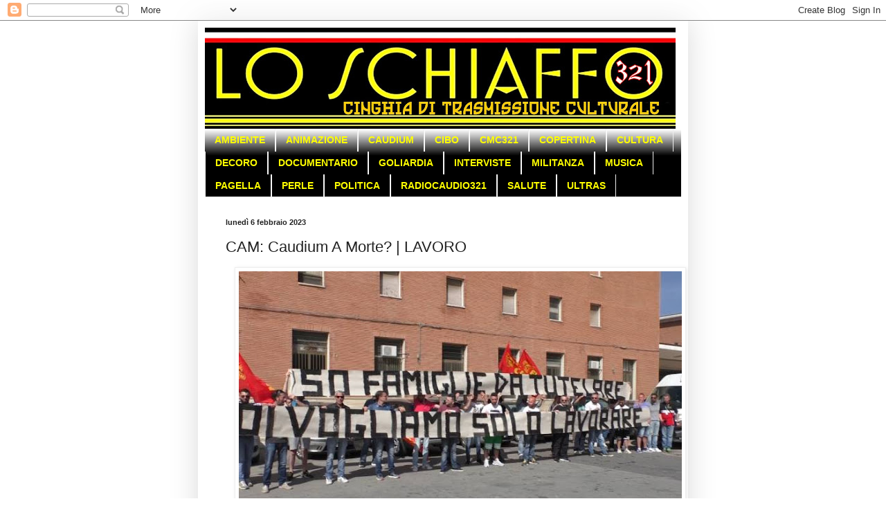

--- FILE ---
content_type: text/html; charset=UTF-8
request_url: http://www.loschiaffo321.com/2023/02/cam-caudium-morte-lavoro.html
body_size: 23162
content:
<!DOCTYPE html>
<html class='v2' dir='ltr' lang='it'>
<head>
<link href='https://www.blogger.com/static/v1/widgets/335934321-css_bundle_v2.css' rel='stylesheet' type='text/css'/>
<meta content='width=1100' name='viewport'/>
<meta content='text/html; charset=UTF-8' http-equiv='Content-Type'/>
<meta content='blogger' name='generator'/>
<link href='http://www.loschiaffo321.com/favicon.ico' rel='icon' type='image/x-icon'/>
<link href='http://www.loschiaffo321.com/2023/02/cam-caudium-morte-lavoro.html' rel='canonical'/>
<link rel="alternate" type="application/atom+xml" title="Lo Schiaffo 321 - Atom" href="http://www.loschiaffo321.com/feeds/posts/default" />
<link rel="alternate" type="application/rss+xml" title="Lo Schiaffo 321 - RSS" href="http://www.loschiaffo321.com/feeds/posts/default?alt=rss" />
<link rel="service.post" type="application/atom+xml" title="Lo Schiaffo 321 - Atom" href="https://www.blogger.com/feeds/1126305207582410158/posts/default" />

<link rel="alternate" type="application/atom+xml" title="Lo Schiaffo 321 - Atom" href="http://www.loschiaffo321.com/feeds/453502197863671360/comments/default" />
<!--Can't find substitution for tag [blog.ieCssRetrofitLinks]-->
<link href='https://blogger.googleusercontent.com/img/b/R29vZ2xl/AVvXsEjCQXF3KJlLOga3qttMokI3gvAa5rNBD6vckZmvVx6Wb1gXa5iCtOSzDTtAkgpajt6BXefMgAKMnxZCY2mCEzeRbM794cY0BqZ43k0wj_1UN8YYxOkylcLBOPbxpNgjqxKFDU3f4g_dLe5wcYqAKWuCrT02KzkOaAGzSVhZFOKrcEn5U1CxFlztY_y22A/w640-h360/news156560.jpg' rel='image_src'/>
<meta content='http://www.loschiaffo321.com/2023/02/cam-caudium-morte-lavoro.html' property='og:url'/>
<meta content='CAM: Caudium A Morte? | LAVORO' property='og:title'/>
<meta content='CAM : C audium A  M orte? Tantissime bandiere sindacali e lo zoccolo della classe operaia Caudina è sceso per l&#39;ennesima volta in piazza per...' property='og:description'/>
<meta content='https://blogger.googleusercontent.com/img/b/R29vZ2xl/AVvXsEjCQXF3KJlLOga3qttMokI3gvAa5rNBD6vckZmvVx6Wb1gXa5iCtOSzDTtAkgpajt6BXefMgAKMnxZCY2mCEzeRbM794cY0BqZ43k0wj_1UN8YYxOkylcLBOPbxpNgjqxKFDU3f4g_dLe5wcYqAKWuCrT02KzkOaAGzSVhZFOKrcEn5U1CxFlztY_y22A/w1200-h630-p-k-no-nu/news156560.jpg' property='og:image'/>
<title>Lo Schiaffo 321: CAM: Caudium A Morte? | LAVORO</title>
<style id='page-skin-1' type='text/css'><!--
/*
-----------------------------------------------
Blogger Template Style
Name:     Simple
Designer: Blogger
URL:      www.blogger.com
----------------------------------------------- */
/* Content
----------------------------------------------- */
body {
font: normal normal 12px Arial, Tahoma, Helvetica, FreeSans, sans-serif;
color: #222222;
background: #ffffff none repeat scroll top left;
padding: 0 40px 40px 40px;
}
html body .region-inner {
min-width: 0;
max-width: 100%;
width: auto;
}
h2 {
font-size: 22px;
}
a:link {
text-decoration:none;
color: #ff0000;
}
a:visited {
text-decoration:none;
color: #888888;
}
a:hover {
text-decoration:underline;
color: #ff0000;
}
.body-fauxcolumn-outer .fauxcolumn-inner {
background: transparent url(https://resources.blogblog.com/blogblog/data/1kt/simple/body_gradient_tile_light.png) repeat scroll top left;
_background-image: none;
}
.body-fauxcolumn-outer .cap-top {
position: absolute;
z-index: 1;
height: 400px;
width: 100%;
}
.body-fauxcolumn-outer .cap-top .cap-left {
width: 100%;
background: transparent url(https://resources.blogblog.com/blogblog/data/1kt/simple/gradients_light.png) repeat-x scroll top left;
_background-image: none;
}
.content-outer {
-moz-box-shadow: 0 0 40px rgba(0, 0, 0, .15);
-webkit-box-shadow: 0 0 5px rgba(0, 0, 0, .15);
-goog-ms-box-shadow: 0 0 10px #333333;
box-shadow: 0 0 40px rgba(0, 0, 0, .15);
margin-bottom: 1px;
}
.content-inner {
padding: 10px 10px;
}
.content-inner {
background-color: #ffffff;
}
/* Header
----------------------------------------------- */
.header-outer {
background: #ffffff url(//www.blogblog.com/1kt/simple/gradients_light.png) repeat-x scroll 0 -400px;
_background-image: none;
}
.Header h1 {
font: normal normal 60px Arial, Tahoma, Helvetica, FreeSans, sans-serif;
color: #ffffff;
text-shadow: 1px 2px 3px rgba(0, 0, 0, .2);
}
.Header h1 a {
color: #ffffff;
}
.Header .description {
font-size: 140%;
color: #ffffff;
}
.header-inner .Header .titlewrapper {
padding: 22px 30px;
}
.header-inner .Header .descriptionwrapper {
padding: 0 30px;
}
/* Tabs
----------------------------------------------- */
.tabs-inner .section:first-child {
border-top: 0 solid #eeeeee;
}
.tabs-inner .section:first-child ul {
margin-top: -0;
border-top: 0 solid #eeeeee;
border-left: 0 solid #eeeeee;
border-right: 0 solid #eeeeee;
}
.tabs-inner .widget ul {
background: #000000 url(https://resources.blogblog.com/blogblog/data/1kt/simple/gradients_light.png) repeat-x scroll 0 -800px;
_background-image: none;
border-bottom: 1px solid #eeeeee;
margin-top: 0;
margin-left: -30px;
margin-right: -30px;
}
.tabs-inner .widget li a {
display: inline-block;
padding: .6em 1em;
font: normal bold 14px Arial, Tahoma, Helvetica, FreeSans, sans-serif;
color: #ffff00;
border-left: 1px solid #ffffff;
border-right: 1px solid #eeeeee;
}
.tabs-inner .widget li:first-child a {
border-left: none;
}
.tabs-inner .widget li.selected a, .tabs-inner .widget li a:hover {
color: #000000;
background-color: #eeeeee;
text-decoration: none;
}
/* Columns
----------------------------------------------- */
.main-outer {
border-top: 0 solid #eeeeee;
}
.fauxcolumn-left-outer .fauxcolumn-inner {
border-right: 1px solid #eeeeee;
}
.fauxcolumn-right-outer .fauxcolumn-inner {
border-left: 1px solid #eeeeee;
}
/* Headings
----------------------------------------------- */
div.widget > h2,
div.widget h2.title {
margin: 0 0 1em 0;
font: normal bold 11px Arial, Tahoma, Helvetica, FreeSans, sans-serif;
color: #000000;
}
/* Widgets
----------------------------------------------- */
.widget .zippy {
color: #999999;
text-shadow: 2px 2px 1px rgba(0, 0, 0, .1);
}
.widget .popular-posts ul {
list-style: none;
}
/* Posts
----------------------------------------------- */
h2.date-header {
font: normal bold 11px Arial, Tahoma, Helvetica, FreeSans, sans-serif;
}
.date-header span {
background-color: transparent;
color: #222222;
padding: inherit;
letter-spacing: inherit;
margin: inherit;
}
.main-inner {
padding-top: 30px;
padding-bottom: 30px;
}
.main-inner .column-center-inner {
padding: 0 15px;
}
.main-inner .column-center-inner .section {
margin: 0 15px;
}
.post {
margin: 0 0 25px 0;
}
h3.post-title, .comments h4 {
font: normal normal 22px Arial, Tahoma, Helvetica, FreeSans, sans-serif;
margin: .75em 0 0;
}
.post-body {
font-size: 110%;
line-height: 1.4;
position: relative;
}
.post-body img, .post-body .tr-caption-container, .Profile img, .Image img,
.BlogList .item-thumbnail img {
padding: 2px;
background: #ffffff;
border: 1px solid #eeeeee;
-moz-box-shadow: 1px 1px 5px rgba(0, 0, 0, .1);
-webkit-box-shadow: 1px 1px 5px rgba(0, 0, 0, .1);
box-shadow: 1px 1px 5px rgba(0, 0, 0, .1);
}
.post-body img, .post-body .tr-caption-container {
padding: 5px;
}
.post-body .tr-caption-container {
color: #222222;
}
.post-body .tr-caption-container img {
padding: 0;
background: transparent;
border: none;
-moz-box-shadow: 0 0 0 rgba(0, 0, 0, .1);
-webkit-box-shadow: 0 0 0 rgba(0, 0, 0, .1);
box-shadow: 0 0 0 rgba(0, 0, 0, .1);
}
.post-header {
margin: 0 0 1.5em;
line-height: 1.6;
font-size: 90%;
}
.post-footer {
margin: 20px -2px 0;
padding: 5px 10px;
color: #666666;
background-color: #f9f9f9;
border-bottom: 1px solid #eeeeee;
line-height: 1.6;
font-size: 90%;
}
#comments .comment-author {
padding-top: 1.5em;
border-top: 1px solid #eeeeee;
background-position: 0 1.5em;
}
#comments .comment-author:first-child {
padding-top: 0;
border-top: none;
}
.avatar-image-container {
margin: .2em 0 0;
}
#comments .avatar-image-container img {
border: 1px solid #eeeeee;
}
/* Comments
----------------------------------------------- */
.comments .comments-content .icon.blog-author {
background-repeat: no-repeat;
background-image: url([data-uri]);
}
.comments .comments-content .loadmore a {
border-top: 1px solid #999999;
border-bottom: 1px solid #999999;
}
.comments .comment-thread.inline-thread {
background-color: #f9f9f9;
}
.comments .continue {
border-top: 2px solid #999999;
}
/* Accents
---------------------------------------------- */
.section-columns td.columns-cell {
border-left: 1px solid #eeeeee;
}
.blog-pager {
background: transparent none no-repeat scroll top center;
}
.blog-pager-older-link, .home-link,
.blog-pager-newer-link {
background-color: #ffffff;
padding: 5px;
}
.footer-outer {
border-top: 0 dashed #bbbbbb;
}
/* Mobile
----------------------------------------------- */
body.mobile  {
background-size: auto;
}
.mobile .body-fauxcolumn-outer {
background: transparent none repeat scroll top left;
}
.mobile .body-fauxcolumn-outer .cap-top {
background-size: 100% auto;
}
.mobile .content-outer {
-webkit-box-shadow: 0 0 3px rgba(0, 0, 0, .15);
box-shadow: 0 0 3px rgba(0, 0, 0, .15);
}
.mobile .tabs-inner .widget ul {
margin-left: 0;
margin-right: 0;
}
.mobile .post {
margin: 0;
}
.mobile .main-inner .column-center-inner .section {
margin: 0;
}
.mobile .date-header span {
padding: 0.1em 10px;
margin: 0 -10px;
}
.mobile h3.post-title {
margin: 0;
}
.mobile .blog-pager {
background: transparent none no-repeat scroll top center;
}
.mobile .footer-outer {
border-top: none;
}
.mobile .main-inner, .mobile .footer-inner {
background-color: #ffffff;
}
.mobile-index-contents {
color: #222222;
}
.mobile-link-button {
background-color: #ff0000;
}
.mobile-link-button a:link, .mobile-link-button a:visited {
color: #ffffff;
}
.mobile .tabs-inner .section:first-child {
border-top: none;
}
.mobile .tabs-inner .PageList .widget-content {
background-color: #eeeeee;
color: #000000;
border-top: 1px solid #eeeeee;
border-bottom: 1px solid #eeeeee;
}
.mobile .tabs-inner .PageList .widget-content .pagelist-arrow {
border-left: 1px solid #eeeeee;
}

--></style>
<style id='template-skin-1' type='text/css'><!--
body {
min-width: 708px;
}
.content-outer, .content-fauxcolumn-outer, .region-inner {
min-width: 708px;
max-width: 708px;
_width: 708px;
}
.main-inner .columns {
padding-left: 0px;
padding-right: 0px;
}
.main-inner .fauxcolumn-center-outer {
left: 0px;
right: 0px;
/* IE6 does not respect left and right together */
_width: expression(this.parentNode.offsetWidth -
parseInt("0px") -
parseInt("0px") + 'px');
}
.main-inner .fauxcolumn-left-outer {
width: 0px;
}
.main-inner .fauxcolumn-right-outer {
width: 0px;
}
.main-inner .column-left-outer {
width: 0px;
right: 100%;
margin-left: -0px;
}
.main-inner .column-right-outer {
width: 0px;
margin-right: -0px;
}
#layout {
min-width: 0;
}
#layout .content-outer {
min-width: 0;
width: 800px;
}
#layout .region-inner {
min-width: 0;
width: auto;
}
body#layout div.add_widget {
padding: 8px;
}
body#layout div.add_widget a {
margin-left: 32px;
}
--></style>
<link href='https://www.blogger.com/dyn-css/authorization.css?targetBlogID=1126305207582410158&amp;zx=93d0984c-f6d0-45b8-9807-1249c23eaf70' media='none' onload='if(media!=&#39;all&#39;)media=&#39;all&#39;' rel='stylesheet'/><noscript><link href='https://www.blogger.com/dyn-css/authorization.css?targetBlogID=1126305207582410158&amp;zx=93d0984c-f6d0-45b8-9807-1249c23eaf70' rel='stylesheet'/></noscript>
<meta name='google-adsense-platform-account' content='ca-host-pub-1556223355139109'/>
<meta name='google-adsense-platform-domain' content='blogspot.com'/>

<link rel="stylesheet" href="https://fonts.googleapis.com/css2?display=swap&family=Fruktur&family=Ultra&family=Luckiest+Guy&family=Lobster&family=Monoton&family=Satisfy&family=Freckle+Face&family=Fascinate&family=Beth+Ellen&family=Pacifico&family=Erica+One&family=Alfa+Slab+One&family=Ranchers&family=Rammetto+One&family=Modak&family=Arbutus&family=Bevan&family=Homemade+Apple&family=Fredoka+One&family=Holtwood+One+SC&family=Bowlby+One+SC&family=Shrikhand&family=Bangers&family=Goblin+One&family=Audiowide&family=Special+Elite&family=Creepster&family=Fredericka+the+Great&family=Skranji&family=UnifrakturMaguntia&family=Anton&family=Dela+Gothic+One&family=Pirata+One&family=Almendra&family=Metal+Mania&family=Uncial+Antiqua"></head>
<body class='loading variant-bold'>
<div class='navbar section' id='navbar' name='Navbar'><div class='widget Navbar' data-version='1' id='Navbar1'><script type="text/javascript">
    function setAttributeOnload(object, attribute, val) {
      if(window.addEventListener) {
        window.addEventListener('load',
          function(){ object[attribute] = val; }, false);
      } else {
        window.attachEvent('onload', function(){ object[attribute] = val; });
      }
    }
  </script>
<div id="navbar-iframe-container"></div>
<script type="text/javascript" src="https://apis.google.com/js/platform.js"></script>
<script type="text/javascript">
      gapi.load("gapi.iframes:gapi.iframes.style.bubble", function() {
        if (gapi.iframes && gapi.iframes.getContext) {
          gapi.iframes.getContext().openChild({
              url: 'https://www.blogger.com/navbar/1126305207582410158?po\x3d453502197863671360\x26origin\x3dhttp://www.loschiaffo321.com',
              where: document.getElementById("navbar-iframe-container"),
              id: "navbar-iframe"
          });
        }
      });
    </script><script type="text/javascript">
(function() {
var script = document.createElement('script');
script.type = 'text/javascript';
script.src = '//pagead2.googlesyndication.com/pagead/js/google_top_exp.js';
var head = document.getElementsByTagName('head')[0];
if (head) {
head.appendChild(script);
}})();
</script>
</div></div>
<div class='body-fauxcolumns'>
<div class='fauxcolumn-outer body-fauxcolumn-outer'>
<div class='cap-top'>
<div class='cap-left'></div>
<div class='cap-right'></div>
</div>
<div class='fauxborder-left'>
<div class='fauxborder-right'></div>
<div class='fauxcolumn-inner'>
</div>
</div>
<div class='cap-bottom'>
<div class='cap-left'></div>
<div class='cap-right'></div>
</div>
</div>
</div>
<div class='content'>
<div class='content-fauxcolumns'>
<div class='fauxcolumn-outer content-fauxcolumn-outer'>
<div class='cap-top'>
<div class='cap-left'></div>
<div class='cap-right'></div>
</div>
<div class='fauxborder-left'>
<div class='fauxborder-right'></div>
<div class='fauxcolumn-inner'>
</div>
</div>
<div class='cap-bottom'>
<div class='cap-left'></div>
<div class='cap-right'></div>
</div>
</div>
</div>
<div class='content-outer'>
<div class='content-cap-top cap-top'>
<div class='cap-left'></div>
<div class='cap-right'></div>
</div>
<div class='fauxborder-left content-fauxborder-left'>
<div class='fauxborder-right content-fauxborder-right'></div>
<div class='content-inner'>
<header>
<div class='header-outer'>
<div class='header-cap-top cap-top'>
<div class='cap-left'></div>
<div class='cap-right'></div>
</div>
<div class='fauxborder-left header-fauxborder-left'>
<div class='fauxborder-right header-fauxborder-right'></div>
<div class='region-inner header-inner'>
<div class='header section' id='header' name='Intestazione'><div class='widget Header' data-version='1' id='Header1'>
<div id='header-inner'>
<a href='http://www.loschiaffo321.com/' style='display: block'>
<img alt='Lo Schiaffo 321' height='146px; ' id='Header1_headerimg' src='https://blogger.googleusercontent.com/img/b/R29vZ2xl/AVvXsEg_KHkBFpFAroRIWk_cqzWgOix0qkg0UiGdzcI_djXzd0sjNyV7DoBHhyzQwkyd8QLHl-AUAjcvvkLght1QgWuKhemHb3zBEyRo4e6w6ogXFP6THfG8YCN9ZFH6lN4TY8roAvmkMwPqL7mr/s680/schiaffo_1_titolonuovo.jpg' style='display: block' width='680px; '/>
</a>
</div>
</div></div>
</div>
</div>
<div class='header-cap-bottom cap-bottom'>
<div class='cap-left'></div>
<div class='cap-right'></div>
</div>
</div>
</header>
<div class='tabs-outer'>
<div class='tabs-cap-top cap-top'>
<div class='cap-left'></div>
<div class='cap-right'></div>
</div>
<div class='fauxborder-left tabs-fauxborder-left'>
<div class='fauxborder-right tabs-fauxborder-right'></div>
<div class='region-inner tabs-inner'>
<div class='tabs section' id='crosscol' name='Multi-colonne'><div class='widget Label' data-version='1' id='Label1'>
<h2>Etichette</h2>
<div class='widget-content list-label-widget-content'>
<ul>
<li>
<a dir='ltr' href='http://www.loschiaffo321.com/search/label/AMBIENTE'>AMBIENTE</a>
</li>
<li>
<a dir='ltr' href='http://www.loschiaffo321.com/search/label/ANIMAZIONE'>ANIMAZIONE</a>
</li>
<li>
<a dir='ltr' href='http://www.loschiaffo321.com/search/label/CAUDIUM'>CAUDIUM</a>
</li>
<li>
<a dir='ltr' href='http://www.loschiaffo321.com/search/label/CIBO'>CIBO</a>
</li>
<li>
<a dir='ltr' href='http://www.loschiaffo321.com/search/label/CMC321'>CMC321</a>
</li>
<li>
<a dir='ltr' href='http://www.loschiaffo321.com/search/label/COPERTINA'>COPERTINA</a>
</li>
<li>
<a dir='ltr' href='http://www.loschiaffo321.com/search/label/CULTURA'>CULTURA</a>
</li>
<li>
<a dir='ltr' href='http://www.loschiaffo321.com/search/label/DECORO'>DECORO</a>
</li>
<li>
<a dir='ltr' href='http://www.loschiaffo321.com/search/label/DOCUMENTARIO'>DOCUMENTARIO</a>
</li>
<li>
<a dir='ltr' href='http://www.loschiaffo321.com/search/label/GOLIARDIA'>GOLIARDIA</a>
</li>
<li>
<a dir='ltr' href='http://www.loschiaffo321.com/search/label/INTERVISTE'>INTERVISTE</a>
</li>
<li>
<a dir='ltr' href='http://www.loschiaffo321.com/search/label/MILITANZA'>MILITANZA</a>
</li>
<li>
<a dir='ltr' href='http://www.loschiaffo321.com/search/label/MUSICA'>MUSICA</a>
</li>
<li>
<a dir='ltr' href='http://www.loschiaffo321.com/search/label/PAGELLA'>PAGELLA</a>
</li>
<li>
<a dir='ltr' href='http://www.loschiaffo321.com/search/label/PERLE'>PERLE</a>
</li>
<li>
<a dir='ltr' href='http://www.loschiaffo321.com/search/label/POLITICA'>POLITICA</a>
</li>
<li>
<a dir='ltr' href='http://www.loschiaffo321.com/search/label/RADIOCAUDIO321'>RADIOCAUDIO321</a>
</li>
<li>
<a dir='ltr' href='http://www.loschiaffo321.com/search/label/SALUTE'>SALUTE</a>
</li>
<li>
<a dir='ltr' href='http://www.loschiaffo321.com/search/label/ULTRAS'>ULTRAS</a>
</li>
</ul>
<div class='clear'></div>
</div>
</div></div>
<div class='tabs no-items section' id='crosscol-overflow' name='Cross-Column 2'></div>
</div>
</div>
<div class='tabs-cap-bottom cap-bottom'>
<div class='cap-left'></div>
<div class='cap-right'></div>
</div>
</div>
<div class='main-outer'>
<div class='main-cap-top cap-top'>
<div class='cap-left'></div>
<div class='cap-right'></div>
</div>
<div class='fauxborder-left main-fauxborder-left'>
<div class='fauxborder-right main-fauxborder-right'></div>
<div class='region-inner main-inner'>
<div class='columns fauxcolumns'>
<div class='fauxcolumn-outer fauxcolumn-center-outer'>
<div class='cap-top'>
<div class='cap-left'></div>
<div class='cap-right'></div>
</div>
<div class='fauxborder-left'>
<div class='fauxborder-right'></div>
<div class='fauxcolumn-inner'>
</div>
</div>
<div class='cap-bottom'>
<div class='cap-left'></div>
<div class='cap-right'></div>
</div>
</div>
<div class='fauxcolumn-outer fauxcolumn-left-outer'>
<div class='cap-top'>
<div class='cap-left'></div>
<div class='cap-right'></div>
</div>
<div class='fauxborder-left'>
<div class='fauxborder-right'></div>
<div class='fauxcolumn-inner'>
</div>
</div>
<div class='cap-bottom'>
<div class='cap-left'></div>
<div class='cap-right'></div>
</div>
</div>
<div class='fauxcolumn-outer fauxcolumn-right-outer'>
<div class='cap-top'>
<div class='cap-left'></div>
<div class='cap-right'></div>
</div>
<div class='fauxborder-left'>
<div class='fauxborder-right'></div>
<div class='fauxcolumn-inner'>
</div>
</div>
<div class='cap-bottom'>
<div class='cap-left'></div>
<div class='cap-right'></div>
</div>
</div>
<!-- corrects IE6 width calculation -->
<div class='columns-inner'>
<div class='column-center-outer'>
<div class='column-center-inner'>
<div class='main section' id='main' name='Principale'><div class='widget Blog' data-version='1' id='Blog1'>
<div class='blog-posts hfeed'>

          <div class="date-outer">
        
<h2 class='date-header'><span>lunedì 6 febbraio 2023</span></h2>

          <div class="date-posts">
        
<div class='post-outer'>
<div class='post hentry uncustomized-post-template' itemprop='blogPost' itemscope='itemscope' itemtype='http://schema.org/BlogPosting'>
<meta content='https://blogger.googleusercontent.com/img/b/R29vZ2xl/AVvXsEjCQXF3KJlLOga3qttMokI3gvAa5rNBD6vckZmvVx6Wb1gXa5iCtOSzDTtAkgpajt6BXefMgAKMnxZCY2mCEzeRbM794cY0BqZ43k0wj_1UN8YYxOkylcLBOPbxpNgjqxKFDU3f4g_dLe5wcYqAKWuCrT02KzkOaAGzSVhZFOKrcEn5U1CxFlztY_y22A/w640-h360/news156560.jpg' itemprop='image_url'/>
<meta content='1126305207582410158' itemprop='blogId'/>
<meta content='453502197863671360' itemprop='postId'/>
<a name='453502197863671360'></a>
<h3 class='post-title entry-title' itemprop='name'>
CAM: Caudium A Morte? | LAVORO
</h3>
<div class='post-header'>
<div class='post-header-line-1'></div>
</div>
<div class='post-body entry-content' id='post-body-453502197863671360' itemprop='description articleBody'>
<p></p><div class="separator" style="clear: both; text-align: center;"><a href="https://blogger.googleusercontent.com/img/b/R29vZ2xl/AVvXsEjCQXF3KJlLOga3qttMokI3gvAa5rNBD6vckZmvVx6Wb1gXa5iCtOSzDTtAkgpajt6BXefMgAKMnxZCY2mCEzeRbM794cY0BqZ43k0wj_1UN8YYxOkylcLBOPbxpNgjqxKFDU3f4g_dLe5wcYqAKWuCrT02KzkOaAGzSVhZFOKrcEn5U1CxFlztY_y22A/s700/news156560.jpg" style="margin-left: 1em; margin-right: 1em;"><img border="0" data-original-height="394" data-original-width="700" height="360" src="https://blogger.googleusercontent.com/img/b/R29vZ2xl/AVvXsEjCQXF3KJlLOga3qttMokI3gvAa5rNBD6vckZmvVx6Wb1gXa5iCtOSzDTtAkgpajt6BXefMgAKMnxZCY2mCEzeRbM794cY0BqZ43k0wj_1UN8YYxOkylcLBOPbxpNgjqxKFDU3f4g_dLe5wcYqAKWuCrT02KzkOaAGzSVhZFOKrcEn5U1CxFlztY_y22A/w640-h360/news156560.jpg" width="640" /></a></div><div class="separator" style="clear: both; text-align: center;"><a href="https://blogger.googleusercontent.com/img/b/R29vZ2xl/AVvXsEjEN5Qw3GXxH7BDQmcUJRHD0ZaLNNQj9aFz83iP7Tgb8cq2AMVN4cYu98DI0LBX42GKZM_c-8lNLmOU1gyIkNQr1ncAYIk-68UNFmw2qn1uNelsSWiKrHy4xuRLCitCjYSqWoeNsgB_6FwT4EEGp3cmmcm2VIen2pFV1FDDLmYA5PTP6A8RN9-KehgCrg/s946/8a45d964-beb2-4ec8-a13b-fb237bcg6ae8b.png" style="margin-left: 1em; margin-right: 1em;"><img border="0" data-original-height="211" data-original-width="946" height="142" src="https://blogger.googleusercontent.com/img/b/R29vZ2xl/AVvXsEjEN5Qw3GXxH7BDQmcUJRHD0ZaLNNQj9aFz83iP7Tgb8cq2AMVN4cYu98DI0LBX42GKZM_c-8lNLmOU1gyIkNQr1ncAYIk-68UNFmw2qn1uNelsSWiKrHy4xuRLCitCjYSqWoeNsgB_6FwT4EEGp3cmmcm2VIen2pFV1FDDLmYA5PTP6A8RN9-KehgCrg/w640-h142/8a45d964-beb2-4ec8-a13b-fb237bcg6ae8b.png" width="640" /></a></div><p></p><p><span style="font-family: Alfa Slab One; font-size: x-large;"><span style="color: red;">CAM</span>: <span style="color: red;">C</span>audium <span style="color: red;">A</span> <span style="color: red;">M</span>orte?</span></p><p><span style="font-family: Special Elite; font-size: medium;"><b>Tantissime bandiere sindacali e lo zoccolo della classe operaia Caudina è sceso per l'ennesima volta in piazza per opporsi al ridimensionamento dello stabilimento Cam di Paolisi. Per decine e decine di famiglie Caudine la fiammella sembrerebbe ridotta al lumicino.&nbsp;</b></span></p><div class="separator" style="clear: both; text-align: center;"><a href="https://blogger.googleusercontent.com/img/b/R29vZ2xl/AVvXsEj75eXvUJ3hOBHt9lTEYdPTgL2uO-8l4Q8d9Wy9oNcNrdhDGdbcmz68crz-qprNQHuXQDje2UrCo67sn8W5fVrBU2Ut46g6TOAvwLLaE7hR9jvdaq5bbcyERXa-sR1y0lPmzGk6iUGL1fWjHpnHN5vLbNWXzrM2fJ5tF99qpq_B0DKDafjkTkcY2KOJ_A/s600/0001-8930708457_20210929_201124_0000.png" style="margin-left: 1em; margin-right: 1em;"><img border="0" data-original-height="200" data-original-width="600" height="214" src="https://blogger.googleusercontent.com/img/b/R29vZ2xl/AVvXsEj75eXvUJ3hOBHt9lTEYdPTgL2uO-8l4Q8d9Wy9oNcNrdhDGdbcmz68crz-qprNQHuXQDje2UrCo67sn8W5fVrBU2Ut46g6TOAvwLLaE7hR9jvdaq5bbcyERXa-sR1y0lPmzGk6iUGL1fWjHpnHN5vLbNWXzrM2fJ5tF99qpq_B0DKDafjkTkcY2KOJ_A/w640-h214/0001-8930708457_20210929_201124_0000.png" width="640" /></a></div><p>Oggi si segnala l'azione di base, oltre allo sciopero, durato 48 ore, di un paio di giorni fa che porta la triplice firma della <b>Federazione Italiana Metalmeccanici</b> aderente alla <b>Confederazione Italiana Sindacati Lavoratori </b>(<i>Cisl</i>), della <b>Federazione Impiegati Operai Metallurgici</b> (<i>Fiom</i>), il sindacato che fa capo alla <b>Confederazione Generale Italiana del Lavoro </b>(<i>Cgil</i>) e dell'<b>Unione Italiana Lavoratori Metalmeccanici</b>, categoria sindacale della <b>Uil</b>.</p><p><span style="font-size: medium;"></span></p><blockquote><span style="font-size: medium;">Le sigle sindacali&nbsp; <b>Fim</b>, <b>Fiom</b> e <b>Uilm</b> della triplice hanno confermato lo stato di agitazione permanente a sostegno dei lavoratori della<b> Cam</b>, che potrebbero essere licenziati, dicendo addio alle residue speranze di queste ore difficili e senza certezze. Probabilmente anche in seno all'<b>Unione Generale del Lavoro Metalmeccanici</b> (<i>Ugl</i>) ci saranno risposte sulla vicenda, finita a Montecitorio, vista la vicinanza dell'ex <b>Cisnal </b>con l'area di<b>&nbsp;<i>Destra-Centro</i>.</b></span></blockquote><div class="separator" style="clear: both; text-align: center;"><iframe allowfullscreen="" class="BLOG_video_class" height="480" src="https://www.youtube.com/embed/zjrD5vrY8oM" width="579" youtube-src-id="zjrD5vrY8oM"></iframe></div><div class="separator" style="clear: both; text-align: center;"><span style="color: red; font-family: Bangers; font-size: x-large;">il servizio di USERTV</span></div><p></p><p></p><p><span style="font-family: Special Elite; font-size: medium;"><b>La protesta ha avuto visibilità mediatica dopo il blocco stradale dell'Appia. I disagi per gli automobilisti erano simili a quelli patiti in molte città d'Italia dagli eco-gretini. In questo caso, però, la reazione dei "disagiati in auto" è stata ben diversa.&nbsp;</b></span></p><p><span style="font-family: Special Elite; font-size: medium;"><b>Tuttavia, non conosce soste la rabbia dei centotrenta operai dello stabilimento Caudino in rotta con l'azienda del gruppo Dema. Infatti, cresce l'attesa in vista del temutissimo 8 febbraio, una data che potrebbe lasciare il segno e segnare il taglio del trenta per cento degli stipendiati nei bollenti stabilimenti pugliesi e campani.</b></span></p><p><span style="font-family: Special Elite; font-size: medium;"></span></p><div class="separator" style="clear: both; text-align: center;"><span style="font-family: Special Elite; font-size: medium;"><a href="https://blogger.googleusercontent.com/img/b/R29vZ2xl/AVvXsEjxPUZccKlOewxnidKvHonbV-HkG9w9n5dJK7B3zb4fiw9hx3fLylKnCBiWtvVsmBZ0ZdUER0ODEBgF-FS8kawR3L4btP94R7cq0jeDh4gyHDEwXnqwvUNztOOmy7nd6e22qROXiMDcC6zoyoelXy25wRBZ6QAOgOG7DmJGCHH1r3hDTesBeVRMZf090g/s1062/71257c65-8efc-4a64-b79d-2c63c42e546e.jpg" style="margin-left: 1em; margin-right: 1em;"><img border="0" data-original-height="597" data-original-width="1062" height="338" src="https://blogger.googleusercontent.com/img/b/R29vZ2xl/AVvXsEjxPUZccKlOewxnidKvHonbV-HkG9w9n5dJK7B3zb4fiw9hx3fLylKnCBiWtvVsmBZ0ZdUER0ODEBgF-FS8kawR3L4btP94R7cq0jeDh4gyHDEwXnqwvUNztOOmy7nd6e22qROXiMDcC6zoyoelXy25wRBZ6QAOgOG7DmJGCHH1r3hDTesBeVRMZf090g/w600-h338/71257c65-8efc-4a64-b79d-2c63c42e546e.jpg" width="600" /></a></span></div><p></p><p>La <b><span style="color: red;">Design Manufacturing</span></b> (<a href="https://www.demaspa.it/storia/">DeMa</a>) è una società per azioni attiva nel settore aerospaziale dal 1993 come azienda innovativa nella progettazione, industrializzazione e assemblaggio di strutture aeronautiche complesse. È presente in <b>Valle Caudina</b> a<b> Paolisi</b>, a <b>Somma Vesuviana</b> e a <b>Brindisi</b> con stabilimenti produttivi e uffici di ingegneria, oggi probabilmente pronti ad essere delocalizzati altrove, nella migliore delle ipotesi di mercato. Qualcuno potrebbe, addirittura, emigrare in <b>Canada</b>, a <b>Montreal</b>. La <b><span style="color: red;">Dema Aeronautics</span></b> vantava fino a qualche anno fa un centro di progettazione ed ingegneria da capogiro.&nbsp;</p><div class="separator" style="clear: both; text-align: center;"><a href="https://blogger.googleusercontent.com/img/b/R29vZ2xl/AVvXsEhwaZWxejA4JM1wz4RRu_m3xGWE3AoDf6xZbg4nGGeywBwXzrceN9VwJ6cs3Bk87ZJFeg3okQypqMf9p8SusHVjM06CJz6DLRxi9qFe4vVmhwjwctOabRO3gz5Mhvm-jlQd0yzJeEt4ng0Rq8-uOraaGbkDmH3iCAGk1l263ntfWe5uYMxfv586mmVAxg/s450/servo-e-padrone.webp" style="margin-left: 1em; margin-right: 1em;"><img border="0" data-original-height="299" data-original-width="450" height="402" src="https://blogger.googleusercontent.com/img/b/R29vZ2xl/AVvXsEhwaZWxejA4JM1wz4RRu_m3xGWE3AoDf6xZbg4nGGeywBwXzrceN9VwJ6cs3Bk87ZJFeg3okQypqMf9p8SusHVjM06CJz6DLRxi9qFe4vVmhwjwctOabRO3gz5Mhvm-jlQd0yzJeEt4ng0Rq8-uOraaGbkDmH3iCAGk1l263ntfWe5uYMxfv586mmVAxg/w604-h402/servo-e-padrone.webp" width="604" /></a></div><p>Ricordiamo alle lettrici ed ai lettori de<b> Lo Schiaffo 321</b> che i vertici dell'azienda chiusero il 2016 con un fatturato di appena 40 milioni di <i>eurini,</i> frutto anche del sudore di quel migliaio di dipendenti ora a rischio. Da sottolineare l'impegno della <b>Fiamma Tricolore</b> dalla parte dei "<i>patrioti</i>". Il <b>Senatore</b> di <b>Fratelli d'Italia</b>, l'onorevole<b> Domenico Matera</b>, esponente della <b>Destra</b> di governo targata<b> Meloni</b>, sta verificando tutte le strade possibili nell'ottica di salvaguardare tutte le posizioni lavorative. La <i>Destra</i> al fianco del <i>Popolo</i> è un bel messaggio lanciato da&nbsp;<b>Matera</b>, che ricopre la carica di sindaco di <b>Bucciano. </b>Ora servono i fatti concreti. Le chiacchiere in&nbsp;<i>politichese</i> sono controproducenti quando manca il piatto a tavola.</p><div class="separator" style="clear: both; text-align: center;"><a href="https://blogger.googleusercontent.com/img/b/R29vZ2xl/AVvXsEinA4ZI8TFrh0sNmmggi8po-c4cZBG0jsOJ5yYVudBI7bcPq3ymtH5gfPUxwKsokwJDzSwdY0Yvci2ZBJi_Zisia9aYXMs2RaEt80UN5nsdqkkPOg-X41Frfc1i2nk4BVSPk3VogKX5wZLEz1gjwV4ZRvticUuGci_yswuVTGdYZ5-aP0JdKZxWcWxKOQ/s1452/0d2b306c-22eb-4d83-9179-67d96f4517b2.jpg" style="margin-left: 1em; margin-right: 1em;"><img border="0" data-original-height="1452" data-original-width="1020" height="640" src="https://blogger.googleusercontent.com/img/b/R29vZ2xl/AVvXsEinA4ZI8TFrh0sNmmggi8po-c4cZBG0jsOJ5yYVudBI7bcPq3ymtH5gfPUxwKsokwJDzSwdY0Yvci2ZBJi_Zisia9aYXMs2RaEt80UN5nsdqkkPOg-X41Frfc1i2nk4BVSPk3VogKX5wZLEz1gjwV4ZRvticUuGci_yswuVTGdYZ5-aP0JdKZxWcWxKOQ/w450-h640/0d2b306c-22eb-4d83-9179-67d96f4517b2.jpg" width="450" /></a></div><br /><p></p><blockquote><span style="font-size: medium;">Le famiglie dei lavoratori della <b>Cam </b>di <b>Paolisi</b>, società del comparto compositi per aerostrutture, ossia <b><span style="color: red;">Boeing</span></b>, <b><span style="color: red;">Airbus</span></b>, <b><span style="color: red;">Bombardier</span></b> e <b>Leonardo</b>, ora maledicono il&nbsp;<b><span style="color: red;">National Aerospace and Defense Contractors Accreditation Program</span></b>.&nbsp;<b>Nadcap </b>è il ferreo programma di cooperazione, a livello mondiale, delle maggiori imprese operanti nel settore aerospaziale e della difesa, capace di proiettare l&#8217;azienda <b>Caudina</b> dal sogno del mercato internazionale all'incubo dei licenziamenti senza pietà, in pieno stile <i>capitalista</i>.&nbsp;</span></blockquote><div class="separator" style="clear: both; text-align: center;"><a href="https://blogger.googleusercontent.com/img/b/R29vZ2xl/AVvXsEhNoiZHRrJlfRzpW6B75ryz4mlVVfkODm2YPtl7yOCQxNewbtp5SHwxUT4mR9JNWn1ed0ibjqbSopXUCLCbWmEsOaKua8u-J5BX-gmJftj_F8xLLc56_6LTqUrzkpKubqRgCWBtdDmTHOkcbJNSERGXXMCVTGIMKolk0IGUSv83BEayYXN6_zmy000LQw/s153/cam_dema-spa-operating-site-1.png" style="margin-left: 1em; margin-right: 1em;"><img border="0" data-original-height="54" data-original-width="153" height="71" src="https://blogger.googleusercontent.com/img/b/R29vZ2xl/AVvXsEhNoiZHRrJlfRzpW6B75ryz4mlVVfkODm2YPtl7yOCQxNewbtp5SHwxUT4mR9JNWn1ed0ibjqbSopXUCLCbWmEsOaKua8u-J5BX-gmJftj_F8xLLc56_6LTqUrzkpKubqRgCWBtdDmTHOkcbJNSERGXXMCVTGIMKolk0IGUSv83BEayYXN6_zmy000LQw/w200-h71/cam_dema-spa-operating-site-1.png" width="200" /></a></div><p></p><p>In questa vicenda "<i>mondialista</i>", abbastanza amara, spicca l'azione del fondo bancario d&#8217;investimenti inglese<b> Bybrook Capital</b>. <i>BC</i> è un massiccio gestore specializzato in crediti in sofferenza con sede a <b>Londra</b>.&nbsp;I potenti banchieri della <i>perfida Albione </i>gestirebbero, sotto questa società, ben 2,5 miliardi di dollari per conto di investitori istituzionali internazionali di primo livello. Nonostante questa potenza finanziaria, la <b>Cam </b>potrebbe essere smembrata addossando la responsabilità alla pandemia, ai clamorosi sfaceli societari e agli arditi piani di ristrutturazione del debito.&nbsp;</p><p><span style="font-family: Special Elite; font-size: medium;"><b>In realtà Caudium sta sperimentando sulla propria pelle il mondo capitalista, essenzialmente agli antipodi del concetto comunitario. Cairn <span style="color: red;">Capital</span>, società di gestione del credito alternativo, ha cambiato nome in Polus <span style="color: red;">Capital Management</span> dopo la fusione con Bybrook <span style="color: red;">Capital</span>, società specializzata nel debito <span style="color: red;">distressed</span> acquisita lo scorso anno. Cairn <span style="color: red;">Capital</span> è controllata da Mediobanca, che ne ha acquisito la maggioranza nel 2015, ma opera in modo indipendente rispetto alla divisione <span style="color: red;">asset management</span> della banca milanese. Il cambio di denominazione è stato annunciato in una lettera agli investitori, il cui contenuto è stato visionato e riportato da Bloomberg.</b></span></p><p><span style="font-family: Special Elite; font-size: medium;"></span></p><div class="separator" style="clear: both; text-align: center;"><span style="font-family: Special Elite; font-size: medium;"><a href="https://blogger.googleusercontent.com/img/b/R29vZ2xl/AVvXsEi3bBNmE2YdC6WOdmCnBksfdbb83hKDLB5snftmJ6S935IBAFlBtDIkWWWuHn6MF3LgxMQRS0tIZGamXVlTA1aM3_I8g9TEHR2EMl5mwza3jZIcl6vSXSkvTSSuu-IZ48uNqDUo1YAzt54P_3j-wJlOH6mZgIQohBim8XU24-jz5fftEmUKKHLIZe8Maw/s763/Anti-capitalism_color-2-1.jpg" style="margin-left: 1em; margin-right: 1em;"><img border="0" data-original-height="583" data-original-width="763" height="473" src="https://blogger.googleusercontent.com/img/b/R29vZ2xl/AVvXsEi3bBNmE2YdC6WOdmCnBksfdbb83hKDLB5snftmJ6S935IBAFlBtDIkWWWuHn6MF3LgxMQRS0tIZGamXVlTA1aM3_I8g9TEHR2EMl5mwza3jZIcl6vSXSkvTSSuu-IZ48uNqDUo1YAzt54P_3j-wJlOH6mZgIQohBim8XU24-jz5fftEmUKKHLIZe8Maw/w618-h473/Anti-capitalism_color-2-1.jpg" width="618" /></a></span></div><p></p><p>Paradossalmente, si addebita questa necessaria <i>scelta aziendale</i> alla guerra tra <b>Russia</b>&nbsp;di<b> Putin </b>ed <b>Ucraina</b> di<b> Biden</b>. Con la crescita del costo delle materie prime e l'impennata delle spese per l'energia si tagliano posti di lavoro. Tutto qui. Chissà che fine hanno fatto le fondamentali capacità di ricerca sul credito con competenze complementari che avrebbero dovuto rafforzare il processo di investimento in Valle?</p><p><span style="font-size: medium;"></span></p><blockquote><span style="font-size: medium;">La battaglia a fianco della <i>classe operaia Caudina</i>, al momento, vede eroicamente il primo cittadino di <b>Paolisi</b>, <b>Umberto Maietta</b>, in prima linea tra i manifestanti. Il <b>Sindaco Caudino</b> ha invitato alla mobilitazione tutta la classe politica provinciale e regionale a risolvere questa brutta situazione sociale ed occupazionale. Nel corteo odierno erano pochi <i>irriducibili</i> a chiedere giustizia sociale. Il resto è anestetizzato.</span></blockquote><div class="separator" style="clear: both; text-align: center;"><span style="font-size: medium;"><a href="https://blogger.googleusercontent.com/img/b/R29vZ2xl/AVvXsEjkBJxY3GY8QAI43AfNzlxTuvSspdP9gkD84MHe1SvLVMUqCY0e0-IMR2NlxIpP1VUKof2yOKtB97r4IUXY-P4sa3SvYglsqjrwriXfhJnmfLvXMccM6V1d3UoSX7X7Y1P6t9kEBF1xYYU9TZudnqtzJC51GGHHPMfvDkbPz8ZMTxhtGHLGzxXraA2WfA/s1440/nadcap-quality-standards.jpg" style="margin-left: 1em; margin-right: 1em;"><img border="0" data-original-height="960" data-original-width="1440" height="405" src="https://blogger.googleusercontent.com/img/b/R29vZ2xl/AVvXsEjkBJxY3GY8QAI43AfNzlxTuvSspdP9gkD84MHe1SvLVMUqCY0e0-IMR2NlxIpP1VUKof2yOKtB97r4IUXY-P4sa3SvYglsqjrwriXfhJnmfLvXMccM6V1d3UoSX7X7Y1P6t9kEBF1xYYU9TZudnqtzJC51GGHHPMfvDkbPz8ZMTxhtGHLGzxXraA2WfA/w608-h405/nadcap-quality-standards.jpg" width="608" /></a></span></div><p></p><p>Nessun appello all'<b>Unione dei Comuni Caudini</b>, entità&nbsp; di spessore assente anche in questa <i>tarantella</i> che vede soccombere una bella fetta di futuro di una <b>Valle </b>sempre più vittima <i>inerme</i> dell'emigrazione e di una gestione territoriale non brillante. Manca una struttura politica, libera dalla schiavitù delle Provincie e in antitesi alla sudditanza <i>Napolicentrica</i>. Occorre dar vita ad un grande <i>corpus</i> istituzionale a difesa di questa <i>Terra</i>, per salvare l'ultima generazione di una <i>stirpe guerriera</i> ormai orfana di degni eredi, soprattutto nel mondo politico, indipendentemente dai colori d'appartenenza o di fede.&nbsp;</p><div class="separator" style="clear: both; text-align: center;"><a href="https://blogger.googleusercontent.com/img/b/R29vZ2xl/AVvXsEgrL9KLsKkhqCAwSY2ynmvCHBU0pmgK9NuaHhIEDw1WRYIHYYHSyRq1j-S5QcK7gDjv6uX4tEvTIGM34YN1X7PZ_jklbWIHtQrwyDiplDVhLYvD-Nscl0CK7XjQt0wOg1-OOcs_p_dn_6eek39B-5FUkN1iCo2KmuZHbRAvRhgtnLy8FPYHOuRac6iiFQ/s1200/Bandiera-nadcap-atla.png" style="margin-left: 1em; margin-right: 1em;"><img border="0" data-original-height="628" data-original-width="1200" height="334" src="https://blogger.googleusercontent.com/img/b/R29vZ2xl/AVvXsEgrL9KLsKkhqCAwSY2ynmvCHBU0pmgK9NuaHhIEDw1WRYIHYYHSyRq1j-S5QcK7gDjv6uX4tEvTIGM34YN1X7PZ_jklbWIHtQrwyDiplDVhLYvD-Nscl0CK7XjQt0wOg1-OOcs_p_dn_6eek39B-5FUkN1iCo2KmuZHbRAvRhgtnLy8FPYHOuRac6iiFQ/w640-h334/Bandiera-nadcap-atla.png" width="640" /></a></div><p><span style="font-family: Special Elite; font-size: medium;"><b>Eppure, assistiamo ad una netta involuzione in ottica Unionista. Quanti Sindaci Caudini si sono schierati a difesa della Cam, oltre al senatore Materia (Bucciano) e al sindaco Maietta (Paolisi)?&nbsp;</b></span></p><p>Intanto, la resa dei conti dell'8 febbraio si avvicina. Inesorabilmente. Ad allontanarsi è solo la rinascita organica di tutta la <b>Nuova Caudium</b>. Bisogna riflettere, dialogare, unire le forze, rispettare tutti i punti di vista, analizzare e discutere senza peli sulla lingua e senza le fette di porchetta sugli occhi. E senza dimenticare la rimozione dei tappi nelle orecchie, peculiarità dei politicanti di turno, degni rappresentanti del <b>Regime del Nulla</b> che avanza da un bel po', "<i>delocalizzando</i>" le esistenze, oltre che le fabbriche, le aziende e le speranze di un domani a testa alta.</p><p><span style="color: red; font-family: Bangers; font-size: x-large;">VICINI ALLA CLASSE OPERAIA CAUDINA!</span></p><p style="background-color: white; color: #222222; font-family: Arial, Tahoma, Helvetica, FreeSans, sans-serif; font-size: 13.2px;"><u><span style="font-family: inherit;"><span face="Arial, Tahoma, Helvetica, FreeSans, sans-serif">Per dire la Vostra, c</span><span face="Arial, Tahoma, Helvetica, FreeSans, sans-serif">ontattateci all'indirizzo di posta elettronica&nbsp;</span><b>caudiumpatrianostra@gmail.com</b><span face="Arial, Tahoma, Helvetica, FreeSans, sans-serif">&nbsp;oppure tramite Twitter&nbsp;</span><b>@SchiaffoLo</b></span></u></p><p style="background-color: white; color: #222222; font-family: Arial, Tahoma, Helvetica, FreeSans, sans-serif; font-size: 13.2px;"><b style="font-family: &quot;Special Elite&quot;; font-size: large;"></b></p><p style="background-color: white; color: #222222; font-family: Arial, Tahoma, Helvetica, FreeSans, sans-serif; font-size: 13.2px;"><span style="font-family: &quot;Special Elite&quot;;"></span></p><div class="separator" style="background-color: white; clear: both; color: #222222; font-family: Arial, Tahoma, Helvetica, FreeSans, sans-serif; font-size: 13.2px; text-align: center;"><div class="separator" style="clear: both; font-size: 13.2px; text-align: start;"><span style="font-size: xx-small;">immagini tratte dalla&nbsp;rete</span></div><div class="separator" style="clear: both; text-align: start;"><br /></div><div class="separator" style="clear: both; font-size: 13.2px; text-align: start;"><div class="separator" style="clear: both; text-align: center;"><a href="https://blogger.googleusercontent.com/img/b/R29vZ2xl/AVvXsEiORPSRXkfFHTzQzhwpnuAq1KLpEi1HYbZLdsKeMIh_BXh4AbLCqwNMgBTtTr9JWFWDicjPcNkfaxy5KmCFLeKhLt1Ar2TTPus__weIl62eFeFt2bOhDS3PEwH6H3SyKLWe1xF74TMrKp-0/s1482/RED_page-0001.jpg" style="color: #888888; margin-left: 1em; margin-right: 1em; text-decoration-line: none;"><img border="0" data-original-height="219" data-original-width="1482" src="https://blogger.googleusercontent.com/img/b/R29vZ2xl/AVvXsEiORPSRXkfFHTzQzhwpnuAq1KLpEi1HYbZLdsKeMIh_BXh4AbLCqwNMgBTtTr9JWFWDicjPcNkfaxy5KmCFLeKhLt1Ar2TTPus__weIl62eFeFt2bOhDS3PEwH6H3SyKLWe1xF74TMrKp-0/s320/RED_page-0001.jpg" style="background-attachment: initial; background-clip: initial; background-image: initial; background-origin: initial; background-position: initial; background-repeat: initial; background-size: initial; border: 1px solid rgb(238, 238, 238); box-shadow: rgba(0, 0, 0, 0.1) 1px 1px 5px; padding: 5px; position: relative;" width="320" /></a></div></div></div><p>.</p>
<div style='clear: both;'></div>
</div>
<div class='post-footer'>
<div class='post-footer-line post-footer-line-1'>
<span class='post-author vcard'>
Pubblicato da
<span class='fn' itemprop='author' itemscope='itemscope' itemtype='http://schema.org/Person'>
<meta content='https://www.blogger.com/profile/04371446996701332164' itemprop='url'/>
<a class='g-profile' href='https://www.blogger.com/profile/04371446996701332164' rel='author' title='author profile'>
<span itemprop='name'>USP321</span>
</a>
</span>
</span>
<span class='post-timestamp'>
alle
<meta content='http://www.loschiaffo321.com/2023/02/cam-caudium-morte-lavoro.html' itemprop='url'/>
<a class='timestamp-link' href='http://www.loschiaffo321.com/2023/02/cam-caudium-morte-lavoro.html' rel='bookmark' title='permanent link'><abbr class='published' itemprop='datePublished' title='2023-02-06T19:00:00Z'>19:00</abbr></a>
</span>
<span class='post-comment-link'>
</span>
<span class='post-icons'>
<span class='item-control blog-admin pid-1964008805'>
<a href='https://www.blogger.com/post-edit.g?blogID=1126305207582410158&postID=453502197863671360&from=pencil' title='Modifica post'>
<img alt='' class='icon-action' height='18' src='https://resources.blogblog.com/img/icon18_edit_allbkg.gif' width='18'/>
</a>
</span>
</span>
<div class='post-share-buttons goog-inline-block'>
<a class='goog-inline-block share-button sb-email' href='https://www.blogger.com/share-post.g?blogID=1126305207582410158&postID=453502197863671360&target=email' target='_blank' title='Invia tramite email'><span class='share-button-link-text'>Invia tramite email</span></a><a class='goog-inline-block share-button sb-blog' href='https://www.blogger.com/share-post.g?blogID=1126305207582410158&postID=453502197863671360&target=blog' onclick='window.open(this.href, "_blank", "height=270,width=475"); return false;' target='_blank' title='Postalo sul blog'><span class='share-button-link-text'>Postalo sul blog</span></a><a class='goog-inline-block share-button sb-twitter' href='https://www.blogger.com/share-post.g?blogID=1126305207582410158&postID=453502197863671360&target=twitter' target='_blank' title='Condividi su X'><span class='share-button-link-text'>Condividi su X</span></a><a class='goog-inline-block share-button sb-facebook' href='https://www.blogger.com/share-post.g?blogID=1126305207582410158&postID=453502197863671360&target=facebook' onclick='window.open(this.href, "_blank", "height=430,width=640"); return false;' target='_blank' title='Condividi su Facebook'><span class='share-button-link-text'>Condividi su Facebook</span></a><a class='goog-inline-block share-button sb-pinterest' href='https://www.blogger.com/share-post.g?blogID=1126305207582410158&postID=453502197863671360&target=pinterest' target='_blank' title='Condividi su Pinterest'><span class='share-button-link-text'>Condividi su Pinterest</span></a>
</div>
</div>
<div class='post-footer-line post-footer-line-2'>
<span class='post-labels'>
Etichette:
<a href='http://www.loschiaffo321.com/search/label/POLITICA' rel='tag'>POLITICA</a>
</span>
</div>
<div class='post-footer-line post-footer-line-3'>
<span class='post-location'>
</span>
</div>
</div>
</div>
<div class='comments' id='comments'>
<a name='comments'></a>
<h4>Nessun commento:</h4>
<div id='Blog1_comments-block-wrapper'>
<dl class='avatar-comment-indent' id='comments-block'>
</dl>
</div>
<p class='comment-footer'>
<div class='comment-form'>
<a name='comment-form'></a>
<h4 id='comment-post-message'>Posta un commento</h4>
<p>
</p>
<a href='https://www.blogger.com/comment/frame/1126305207582410158?po=453502197863671360&hl=it&saa=85391&origin=http://www.loschiaffo321.com' id='comment-editor-src'></a>
<iframe allowtransparency='true' class='blogger-iframe-colorize blogger-comment-from-post' frameborder='0' height='410px' id='comment-editor' name='comment-editor' src='' width='100%'></iframe>
<script src='https://www.blogger.com/static/v1/jsbin/2830521187-comment_from_post_iframe.js' type='text/javascript'></script>
<script type='text/javascript'>
      BLOG_CMT_createIframe('https://www.blogger.com/rpc_relay.html');
    </script>
</div>
</p>
</div>
</div>

        </div></div>
      
</div>
<div class='blog-pager' id='blog-pager'>
<span id='blog-pager-newer-link'>
<a class='blog-pager-newer-link' href='http://www.loschiaffo321.com/2023/02/perche-non-esiste-una-cultura-di-destra.html' id='Blog1_blog-pager-newer-link' title='Post più recente'>Post più recente</a>
</span>
<span id='blog-pager-older-link'>
<a class='blog-pager-older-link' href='http://www.loschiaffo321.com/2023/02/cara-giorgia-ricordati-che-goliardia.html' id='Blog1_blog-pager-older-link' title='Post più vecchio'>Post più vecchio</a>
</span>
<a class='home-link' href='http://www.loschiaffo321.com/'>Home page</a>
</div>
<div class='clear'></div>
<div class='post-feeds'>
<div class='feed-links'>
Iscriviti a:
<a class='feed-link' href='http://www.loschiaffo321.com/feeds/453502197863671360/comments/default' target='_blank' type='application/atom+xml'>Commenti sul post (Atom)</a>
</div>
</div>
</div></div>
</div>
</div>
<div class='column-left-outer'>
<div class='column-left-inner'>
<aside>
</aside>
</div>
</div>
<div class='column-right-outer'>
<div class='column-right-inner'>
<aside>
</aside>
</div>
</div>
</div>
<div style='clear: both'></div>
<!-- columns -->
</div>
<!-- main -->
</div>
</div>
<div class='main-cap-bottom cap-bottom'>
<div class='cap-left'></div>
<div class='cap-right'></div>
</div>
</div>
<footer>
<div class='footer-outer'>
<div class='footer-cap-top cap-top'>
<div class='cap-left'></div>
<div class='cap-right'></div>
</div>
<div class='fauxborder-left footer-fauxborder-left'>
<div class='fauxborder-right footer-fauxborder-right'></div>
<div class='region-inner footer-inner'>
<div class='foot no-items section' id='footer-1'></div>
<table border='0' cellpadding='0' cellspacing='0' class='section-columns columns-3'>
<tbody>
<tr>
<td class='first columns-cell'>
<div class='foot section' id='footer-2-1'><div class='widget Image' data-version='1' id='Image1'>
<h2>Vecchio Sito</h2>
<div class='widget-content'>
<a href='http://loschiaffo451.blogspot.it/'>
<img alt='Vecchio Sito' height='139' id='Image1_img' src='https://blogger.googleusercontent.com/img/b/R29vZ2xl/AVvXsEjEa4rYVCX_eK7LR6CjS53qS0mkzFBb6OsuB_cefXW_TPcoXapmOw9JsLVBITofCSxZOTOOfHF7guqewTUgk6eNvgbWap2A3iE8KTa38l3dVYnHvFr70bMuQBscxuIY0d3BKVlPxiCxMw-a/s197/archivio.jpg' width='197'/>
</a>
<br/>
</div>
<div class='clear'></div>
</div><div class='widget Image' data-version='1' id='Image5'>
<h2>RadioCaudio321</h2>
<div class='widget-content'>
<a href='https://www.spreaker.com/user/radiocaudio321'>
<img alt='RadioCaudio321' height='33' id='Image5_img' src='https://blogger.googleusercontent.com/img/b/R29vZ2xl/AVvXsEjhUrUo2AdFyoQwEioUWjWnFP60bhiLjR9PqDEyHDp55QDTdWesmoWKe1B-fAK1YDoCtIslbOybzwECc2yhQzSXOQ8XkzlBsiwcI7Zil9bBbjubLvXUSeNXfwvUg-sb7jA3bsW7_W4W6iLN/s1600/kj_page-0001.jpg' width='197'/>
</a>
<br/>
<span class='caption'>ASCOLTALA!</span>
</div>
<div class='clear'></div>
</div><div class='widget Translate' data-version='1' id='Translate1'>
<h2 class='title'>TRADUZIONI</h2>
<div id='google_translate_element'></div>
<script>
    function googleTranslateElementInit() {
      new google.translate.TranslateElement({
        pageLanguage: 'it',
        autoDisplay: 'true',
        layout: google.translate.TranslateElement.InlineLayout.SIMPLE
      }, 'google_translate_element');
    }
  </script>
<script src='//translate.google.com/translate_a/element.js?cb=googleTranslateElementInit'></script>
<div class='clear'></div>
</div><div class='widget BlogArchive' data-version='1' id='BlogArchive1'>
<h2>Archivio blog</h2>
<div class='widget-content'>
<div id='ArchiveList'>
<div id='BlogArchive1_ArchiveList'>
<ul class='hierarchy'>
<li class='archivedate collapsed'>
<a class='toggle' href='javascript:void(0)'>
<span class='zippy'>

        &#9658;&#160;
      
</span>
</a>
<a class='post-count-link' href='http://www.loschiaffo321.com/2024/'>
2024
</a>
<span class='post-count' dir='ltr'>(426)</span>
<ul class='hierarchy'>
<li class='archivedate collapsed'>
<a class='toggle' href='javascript:void(0)'>
<span class='zippy'>

        &#9658;&#160;
      
</span>
</a>
<a class='post-count-link' href='http://www.loschiaffo321.com/2024/09/'>
settembre
</a>
<span class='post-count' dir='ltr'>(3)</span>
</li>
</ul>
<ul class='hierarchy'>
<li class='archivedate collapsed'>
<a class='toggle' href='javascript:void(0)'>
<span class='zippy'>

        &#9658;&#160;
      
</span>
</a>
<a class='post-count-link' href='http://www.loschiaffo321.com/2024/07/'>
luglio
</a>
<span class='post-count' dir='ltr'>(48)</span>
</li>
</ul>
<ul class='hierarchy'>
<li class='archivedate collapsed'>
<a class='toggle' href='javascript:void(0)'>
<span class='zippy'>

        &#9658;&#160;
      
</span>
</a>
<a class='post-count-link' href='http://www.loschiaffo321.com/2024/06/'>
giugno
</a>
<span class='post-count' dir='ltr'>(36)</span>
</li>
</ul>
<ul class='hierarchy'>
<li class='archivedate collapsed'>
<a class='toggle' href='javascript:void(0)'>
<span class='zippy'>

        &#9658;&#160;
      
</span>
</a>
<a class='post-count-link' href='http://www.loschiaffo321.com/2024/05/'>
maggio
</a>
<span class='post-count' dir='ltr'>(48)</span>
</li>
</ul>
<ul class='hierarchy'>
<li class='archivedate collapsed'>
<a class='toggle' href='javascript:void(0)'>
<span class='zippy'>

        &#9658;&#160;
      
</span>
</a>
<a class='post-count-link' href='http://www.loschiaffo321.com/2024/04/'>
aprile
</a>
<span class='post-count' dir='ltr'>(81)</span>
</li>
</ul>
<ul class='hierarchy'>
<li class='archivedate collapsed'>
<a class='toggle' href='javascript:void(0)'>
<span class='zippy'>

        &#9658;&#160;
      
</span>
</a>
<a class='post-count-link' href='http://www.loschiaffo321.com/2024/03/'>
marzo
</a>
<span class='post-count' dir='ltr'>(56)</span>
</li>
</ul>
<ul class='hierarchy'>
<li class='archivedate collapsed'>
<a class='toggle' href='javascript:void(0)'>
<span class='zippy'>

        &#9658;&#160;
      
</span>
</a>
<a class='post-count-link' href='http://www.loschiaffo321.com/2024/02/'>
febbraio
</a>
<span class='post-count' dir='ltr'>(77)</span>
</li>
</ul>
<ul class='hierarchy'>
<li class='archivedate collapsed'>
<a class='toggle' href='javascript:void(0)'>
<span class='zippy'>

        &#9658;&#160;
      
</span>
</a>
<a class='post-count-link' href='http://www.loschiaffo321.com/2024/01/'>
gennaio
</a>
<span class='post-count' dir='ltr'>(77)</span>
</li>
</ul>
</li>
</ul>
<ul class='hierarchy'>
<li class='archivedate expanded'>
<a class='toggle' href='javascript:void(0)'>
<span class='zippy toggle-open'>

        &#9660;&#160;
      
</span>
</a>
<a class='post-count-link' href='http://www.loschiaffo321.com/2023/'>
2023
</a>
<span class='post-count' dir='ltr'>(723)</span>
<ul class='hierarchy'>
<li class='archivedate collapsed'>
<a class='toggle' href='javascript:void(0)'>
<span class='zippy'>

        &#9658;&#160;
      
</span>
</a>
<a class='post-count-link' href='http://www.loschiaffo321.com/2023/12/'>
dicembre
</a>
<span class='post-count' dir='ltr'>(90)</span>
</li>
</ul>
<ul class='hierarchy'>
<li class='archivedate collapsed'>
<a class='toggle' href='javascript:void(0)'>
<span class='zippy'>

        &#9658;&#160;
      
</span>
</a>
<a class='post-count-link' href='http://www.loschiaffo321.com/2023/11/'>
novembre
</a>
<span class='post-count' dir='ltr'>(86)</span>
</li>
</ul>
<ul class='hierarchy'>
<li class='archivedate collapsed'>
<a class='toggle' href='javascript:void(0)'>
<span class='zippy'>

        &#9658;&#160;
      
</span>
</a>
<a class='post-count-link' href='http://www.loschiaffo321.com/2023/10/'>
ottobre
</a>
<span class='post-count' dir='ltr'>(75)</span>
</li>
</ul>
<ul class='hierarchy'>
<li class='archivedate collapsed'>
<a class='toggle' href='javascript:void(0)'>
<span class='zippy'>

        &#9658;&#160;
      
</span>
</a>
<a class='post-count-link' href='http://www.loschiaffo321.com/2023/09/'>
settembre
</a>
<span class='post-count' dir='ltr'>(87)</span>
</li>
</ul>
<ul class='hierarchy'>
<li class='archivedate collapsed'>
<a class='toggle' href='javascript:void(0)'>
<span class='zippy'>

        &#9658;&#160;
      
</span>
</a>
<a class='post-count-link' href='http://www.loschiaffo321.com/2023/08/'>
agosto
</a>
<span class='post-count' dir='ltr'>(42)</span>
</li>
</ul>
<ul class='hierarchy'>
<li class='archivedate collapsed'>
<a class='toggle' href='javascript:void(0)'>
<span class='zippy'>

        &#9658;&#160;
      
</span>
</a>
<a class='post-count-link' href='http://www.loschiaffo321.com/2023/07/'>
luglio
</a>
<span class='post-count' dir='ltr'>(63)</span>
</li>
</ul>
<ul class='hierarchy'>
<li class='archivedate collapsed'>
<a class='toggle' href='javascript:void(0)'>
<span class='zippy'>

        &#9658;&#160;
      
</span>
</a>
<a class='post-count-link' href='http://www.loschiaffo321.com/2023/06/'>
giugno
</a>
<span class='post-count' dir='ltr'>(49)</span>
</li>
</ul>
<ul class='hierarchy'>
<li class='archivedate collapsed'>
<a class='toggle' href='javascript:void(0)'>
<span class='zippy'>

        &#9658;&#160;
      
</span>
</a>
<a class='post-count-link' href='http://www.loschiaffo321.com/2023/05/'>
maggio
</a>
<span class='post-count' dir='ltr'>(67)</span>
</li>
</ul>
<ul class='hierarchy'>
<li class='archivedate collapsed'>
<a class='toggle' href='javascript:void(0)'>
<span class='zippy'>

        &#9658;&#160;
      
</span>
</a>
<a class='post-count-link' href='http://www.loschiaffo321.com/2023/04/'>
aprile
</a>
<span class='post-count' dir='ltr'>(54)</span>
</li>
</ul>
<ul class='hierarchy'>
<li class='archivedate collapsed'>
<a class='toggle' href='javascript:void(0)'>
<span class='zippy'>

        &#9658;&#160;
      
</span>
</a>
<a class='post-count-link' href='http://www.loschiaffo321.com/2023/03/'>
marzo
</a>
<span class='post-count' dir='ltr'>(56)</span>
</li>
</ul>
<ul class='hierarchy'>
<li class='archivedate expanded'>
<a class='toggle' href='javascript:void(0)'>
<span class='zippy toggle-open'>

        &#9660;&#160;
      
</span>
</a>
<a class='post-count-link' href='http://www.loschiaffo321.com/2023/02/'>
febbraio
</a>
<span class='post-count' dir='ltr'>(51)</span>
<ul class='posts'>
<li><a href='http://www.loschiaffo321.com/2023/02/eccolo-schiaffolo-presentazione.html'>ECCOLO @SCHIAFFOLO #presentazione | GOLIARDIA</a></li>
<li><a href='http://www.loschiaffo321.com/2023/02/leggi-lo-schiaffo-321_26.html'>LEGGI LO SCHIAFFO 321!</a></li>
<li><a href='http://www.loschiaffo321.com/2023/02/valle-caudina-basta-animali-nel-circo.html'>VALLE CAUDINA - Appello per un regolamento Caudino...</a></li>
<li><a href='http://www.loschiaffo321.com/2023/02/antiche-genti-italiche-carricini-pentri.html'>ANTICHE GENTI ITALICHE - Carricini. Pentri, Caudin...</a></li>
<li><a href='http://www.loschiaffo321.com/2023/02/valle-caudina-vasto-incendio-domato.html'>VALLE CAUDINA - Vasto incendio domato nella Zona i...</a></li>
<li><a href='http://www.loschiaffo321.com/2023/02/la-famiglia-benvenuti-puntata-10-1969.html'>La famiglia Benvenuti - Puntata 10 (1969)</a></li>
<li><a href='http://www.loschiaffo321.com/2023/02/la-sinistra-psicopatica-politica.html'>La Sinistra psicopatica | POLITICA</a></li>
<li><a href='http://www.loschiaffo321.com/2023/02/leggi-lo-schiaffo-321_22.html'>LEGGI LO SCHIAFFO 321!</a></li>
<li><a href='http://www.loschiaffo321.com/2023/02/baffone-stalin-lascesa-di-un-mostro.html'>BAFFONE STALIN - L&#39;ascesa di un Mostro comunista i...</a></li>
<li><a href='http://www.loschiaffo321.com/2023/02/valle-caudina-unita-dalla-lotta-alle.html'>Valle Caudina unita dalla lotta alle malattie rare...</a></li>
<li><a href='http://www.loschiaffo321.com/2023/02/il-libro-perduto-del-dio-enki-tavoletta_21.html'>Il Libro Perduto del Dio Enki - Tavoletta Sesta - ...</a></li>
<li><a href='http://www.loschiaffo321.com/2023/02/usa-il-vecchio-debito-goliardia.html'>USA IL VECCHIO DEBITO #goliardia</a></li>
<li><a href='http://www.loschiaffo321.com/2023/02/la-terra-prima-dei-dinosauri.html'>La terra prima dei Dinosauri | Documentario</a></li>
<li><a href='http://www.loschiaffo321.com/2023/02/non-ce-due-senza-tre-politica.html'>Non c&#39;è due senza tre | POLITICA</a></li>
<li><a href='http://www.loschiaffo321.com/2023/02/dottssa-coccia-gli-insetti-per-uso.html'>Dott.ssa Coccia: Gli insetti per uso alimentare | ...</a></li>
<li><a href='http://www.loschiaffo321.com/2023/02/roberto-scocco-bella-scrittura-1977.html'>ROBERTO SCOCCO - Bella Scrittura (1977)</a></li>
<li><a href='http://www.loschiaffo321.com/2023/02/logge-rivoluzionarie-e-liberi-muratori.html'>LOGGE RIVOLUZIONARIE E LIBERI MURATORI: il sogno r...</a></li>
<li><a href='http://www.loschiaffo321.com/2023/02/leggi-lo-schiaffo-321_20.html'>LEGGI LO SCHIAFFO 321!</a></li>
<li><a href='http://www.loschiaffo321.com/2023/02/le-forche-caudine-di-belgrado-ultras.html'>Le Forche Caudine di Belgrado #ultras</a></li>
<li><a href='http://www.loschiaffo321.com/2023/02/sindaco-caudino-sogno-incubo-o-teatrino.html'>SINDACO CAUDINO - Sogno, incubo o Teatrino? | CAUDIUM</a></li>
<li><a href='http://www.loschiaffo321.com/2023/02/cervinara-senza-acqua-goliardia.html'>CERVINARA SENZA ACQUA? #goliardia</a></li>
<li><a href='http://www.loschiaffo321.com/2023/02/leggi-lo-schiaffo-321_19.html'>LEGGI LO SCHIAFFO 321!</a></li>
<li><a href='http://www.loschiaffo321.com/2023/02/marinetti-sulla-luna-futurismo-e.html'>Marinetti sulla luna: futurismo e gastronomia | CU...</a></li>
<li><a href='http://www.loschiaffo321.com/2023/02/lenigma-di-harwa-gli-scavi-della.html'>L&#39;ENIGMA DI HARWA - Gli scavi della Missione Arche...</a></li>
<li><a href='http://www.loschiaffo321.com/2023/02/corona-ferrea-demo-93-1993.html'>CORONA FERREA - Demo &#39;93 (1993)</a></li>
<li><a href='http://www.loschiaffo321.com/2023/02/la-caudium-pagella-della-settimana.html'>LA CAUDIUM PAGELLA della settimana</a></li>
<li><a href='http://www.loschiaffo321.com/2023/02/i-dalton-tuffo-nella-preistoria-17.html'>I DALTON - Tuffo nella preistoria #17</a></li>
<li><a href='http://www.loschiaffo321.com/2023/02/leggi-lo-schiaffo-321_13.html'>LEGGI LO SCHIAFFO 321!</a></li>
<li><a href='http://www.loschiaffo321.com/2023/02/imbecillita-di-gregge-goliardia.html'>IMBECILLITÀ DI GREGGE #goliardia</a></li>
<li><a href='http://www.loschiaffo321.com/2023/02/rene-guenon-tradizione-e.html'>René Guénon - Tradizione e tradizionalismo - Audio...</a></li>
<li><a href='http://www.loschiaffo321.com/2023/02/favole-itanglomani-20-baggianate_13.html'>FAVOLE ITANGLOMANI - 20 baggianate itanglesi demis...</a></li>
<li><a href='http://www.loschiaffo321.com/2023/02/dottssa-coccia-dieta-per-i-calcoli-alla.html'>Dott.ssa Coccia: Dieta per i calcoli alla cistifel...</a></li>
<li><a href='http://www.loschiaffo321.com/2023/02/la-propaganda-comunista-politica.html'>LA PROPAGANDA COMUNISTA | politica</a></li>
<li><a href='http://www.loschiaffo321.com/2023/02/joe-petrosino-1a-puntata-1972.html'>JOE PETROSINO - 1a Puntata (1972)</a></li>
<li><a href='http://www.loschiaffo321.com/2023/02/fred-bongusto-quattro-colpi-per.html'>FRED BONGUSTO &#8211; Quattro Colpi Per Petrosino (1972)</a></li>
<li><a href='http://www.loschiaffo321.com/2023/02/salvatore-clemente-dolly-dimples-il.html'>SALVATORE CLEMENTE - &quot;Dolly Dimples&quot;, il falsario ...</a></li>
<li><a href='http://www.loschiaffo321.com/2023/02/sanscemo-1990-1-festival-della-canzone.html'>SANSCEMO 1990 - 1&#176; Festival Della Canzone Demenzia...</a></li>
<li><a href='http://www.loschiaffo321.com/2023/02/comunita-militante-caudina-321-volantino_10.html'>COMUNITÀ MILITANTE CAUDINA 321 | volantino</a></li>
<li><a href='http://www.loschiaffo321.com/2023/02/perche-non-esiste-una-cultura-di-destra.html'>PERCHÈ NON ESISTE UNA CULTURA DI DESTRA #perle</a></li>
<li><a href='http://www.loschiaffo321.com/2023/02/cam-caudium-morte-lavoro.html'>CAM: Caudium A Morte? | LAVORO</a></li>
<li><a href='http://www.loschiaffo321.com/2023/02/cara-giorgia-ricordati-che-goliardia.html'>Cara Giorgia, ricordati che... #goliardia</a></li>
<li><a href='http://www.loschiaffo321.com/2023/02/il-sasso-in-bocca-1969-documentario.html'>Il sasso in bocca (1969) | documentario</a></li>
<li><a href='http://www.loschiaffo321.com/2023/02/comunita-militante-caudina-321-volantino.html'>COMUNITÀ MILITANTE CAUDINA 321 | volantino</a></li>
<li><a href='http://www.loschiaffo321.com/2023/02/sindaco-caudino-11frecciatinecaudine.html'>SINDACO CAUDINO! #11FRECCIATINECAUDINE</a></li>
<li><a href='http://www.loschiaffo321.com/2023/02/lunione-europea-e-oggettivamente-nemica.html'>L&#8217;Unione Europea è oggettivamente nemica degli int...</a></li>
<li><a href='http://www.loschiaffo321.com/2023/02/concerto-del-ventennale-compagnia.html'>Concerto del Ventennale - Compagnia dell&#39;Anello e ...</a></li>
<li><a href='http://www.loschiaffo321.com/2023/02/favole-itanglomani-20-baggianate.html'>FAVOLE ITANGLOMANI - 20 baggianate itanglesi demis...</a></li>
<li><a href='http://www.loschiaffo321.com/2023/02/leggi-lo-schiaffo-321.html'>LEGGI LO SCHIAFFO 321!</a></li>
<li><a href='http://www.loschiaffo321.com/2023/02/dottssa-coccia-disciplina-alimentare.html'>Dott.ssa Coccia: Disciplina alimentare per le nuov...</a></li>
<li><a href='http://www.loschiaffo321.com/2023/02/rene-guenon-la-crisi-del-mondo-moderno.html'>René Guénon - La crisi del mondo moderno | Cap. 5 ...</a></li>
<li><a href='http://www.loschiaffo321.com/2023/02/il-libro-perduto-del-dio-enki-tavoletta.html'>Il Libro Perduto del Dio Enki - Tavoletta Sesta - ...</a></li>
</ul>
</li>
</ul>
<ul class='hierarchy'>
<li class='archivedate collapsed'>
<a class='toggle' href='javascript:void(0)'>
<span class='zippy'>

        &#9658;&#160;
      
</span>
</a>
<a class='post-count-link' href='http://www.loschiaffo321.com/2023/01/'>
gennaio
</a>
<span class='post-count' dir='ltr'>(3)</span>
</li>
</ul>
</li>
</ul>
<ul class='hierarchy'>
<li class='archivedate collapsed'>
<a class='toggle' href='javascript:void(0)'>
<span class='zippy'>

        &#9658;&#160;
      
</span>
</a>
<a class='post-count-link' href='http://www.loschiaffo321.com/2022/'>
2022
</a>
<span class='post-count' dir='ltr'>(1179)</span>
<ul class='hierarchy'>
<li class='archivedate collapsed'>
<a class='toggle' href='javascript:void(0)'>
<span class='zippy'>

        &#9658;&#160;
      
</span>
</a>
<a class='post-count-link' href='http://www.loschiaffo321.com/2022/12/'>
dicembre
</a>
<span class='post-count' dir='ltr'>(83)</span>
</li>
</ul>
<ul class='hierarchy'>
<li class='archivedate collapsed'>
<a class='toggle' href='javascript:void(0)'>
<span class='zippy'>

        &#9658;&#160;
      
</span>
</a>
<a class='post-count-link' href='http://www.loschiaffo321.com/2022/11/'>
novembre
</a>
<span class='post-count' dir='ltr'>(156)</span>
</li>
</ul>
<ul class='hierarchy'>
<li class='archivedate collapsed'>
<a class='toggle' href='javascript:void(0)'>
<span class='zippy'>

        &#9658;&#160;
      
</span>
</a>
<a class='post-count-link' href='http://www.loschiaffo321.com/2022/10/'>
ottobre
</a>
<span class='post-count' dir='ltr'>(131)</span>
</li>
</ul>
<ul class='hierarchy'>
<li class='archivedate collapsed'>
<a class='toggle' href='javascript:void(0)'>
<span class='zippy'>

        &#9658;&#160;
      
</span>
</a>
<a class='post-count-link' href='http://www.loschiaffo321.com/2022/09/'>
settembre
</a>
<span class='post-count' dir='ltr'>(20)</span>
</li>
</ul>
<ul class='hierarchy'>
<li class='archivedate collapsed'>
<a class='toggle' href='javascript:void(0)'>
<span class='zippy'>

        &#9658;&#160;
      
</span>
</a>
<a class='post-count-link' href='http://www.loschiaffo321.com/2022/07/'>
luglio
</a>
<span class='post-count' dir='ltr'>(66)</span>
</li>
</ul>
<ul class='hierarchy'>
<li class='archivedate collapsed'>
<a class='toggle' href='javascript:void(0)'>
<span class='zippy'>

        &#9658;&#160;
      
</span>
</a>
<a class='post-count-link' href='http://www.loschiaffo321.com/2022/06/'>
giugno
</a>
<span class='post-count' dir='ltr'>(147)</span>
</li>
</ul>
<ul class='hierarchy'>
<li class='archivedate collapsed'>
<a class='toggle' href='javascript:void(0)'>
<span class='zippy'>

        &#9658;&#160;
      
</span>
</a>
<a class='post-count-link' href='http://www.loschiaffo321.com/2022/05/'>
maggio
</a>
<span class='post-count' dir='ltr'>(108)</span>
</li>
</ul>
<ul class='hierarchy'>
<li class='archivedate collapsed'>
<a class='toggle' href='javascript:void(0)'>
<span class='zippy'>

        &#9658;&#160;
      
</span>
</a>
<a class='post-count-link' href='http://www.loschiaffo321.com/2022/04/'>
aprile
</a>
<span class='post-count' dir='ltr'>(37)</span>
</li>
</ul>
<ul class='hierarchy'>
<li class='archivedate collapsed'>
<a class='toggle' href='javascript:void(0)'>
<span class='zippy'>

        &#9658;&#160;
      
</span>
</a>
<a class='post-count-link' href='http://www.loschiaffo321.com/2022/03/'>
marzo
</a>
<span class='post-count' dir='ltr'>(171)</span>
</li>
</ul>
<ul class='hierarchy'>
<li class='archivedate collapsed'>
<a class='toggle' href='javascript:void(0)'>
<span class='zippy'>

        &#9658;&#160;
      
</span>
</a>
<a class='post-count-link' href='http://www.loschiaffo321.com/2022/02/'>
febbraio
</a>
<span class='post-count' dir='ltr'>(126)</span>
</li>
</ul>
<ul class='hierarchy'>
<li class='archivedate collapsed'>
<a class='toggle' href='javascript:void(0)'>
<span class='zippy'>

        &#9658;&#160;
      
</span>
</a>
<a class='post-count-link' href='http://www.loschiaffo321.com/2022/01/'>
gennaio
</a>
<span class='post-count' dir='ltr'>(134)</span>
</li>
</ul>
</li>
</ul>
<ul class='hierarchy'>
<li class='archivedate collapsed'>
<a class='toggle' href='javascript:void(0)'>
<span class='zippy'>

        &#9658;&#160;
      
</span>
</a>
<a class='post-count-link' href='http://www.loschiaffo321.com/2021/'>
2021
</a>
<span class='post-count' dir='ltr'>(1024)</span>
<ul class='hierarchy'>
<li class='archivedate collapsed'>
<a class='toggle' href='javascript:void(0)'>
<span class='zippy'>

        &#9658;&#160;
      
</span>
</a>
<a class='post-count-link' href='http://www.loschiaffo321.com/2021/12/'>
dicembre
</a>
<span class='post-count' dir='ltr'>(107)</span>
</li>
</ul>
<ul class='hierarchy'>
<li class='archivedate collapsed'>
<a class='toggle' href='javascript:void(0)'>
<span class='zippy'>

        &#9658;&#160;
      
</span>
</a>
<a class='post-count-link' href='http://www.loschiaffo321.com/2021/11/'>
novembre
</a>
<span class='post-count' dir='ltr'>(162)</span>
</li>
</ul>
<ul class='hierarchy'>
<li class='archivedate collapsed'>
<a class='toggle' href='javascript:void(0)'>
<span class='zippy'>

        &#9658;&#160;
      
</span>
</a>
<a class='post-count-link' href='http://www.loschiaffo321.com/2021/10/'>
ottobre
</a>
<span class='post-count' dir='ltr'>(160)</span>
</li>
</ul>
<ul class='hierarchy'>
<li class='archivedate collapsed'>
<a class='toggle' href='javascript:void(0)'>
<span class='zippy'>

        &#9658;&#160;
      
</span>
</a>
<a class='post-count-link' href='http://www.loschiaffo321.com/2021/09/'>
settembre
</a>
<span class='post-count' dir='ltr'>(88)</span>
</li>
</ul>
<ul class='hierarchy'>
<li class='archivedate collapsed'>
<a class='toggle' href='javascript:void(0)'>
<span class='zippy'>

        &#9658;&#160;
      
</span>
</a>
<a class='post-count-link' href='http://www.loschiaffo321.com/2021/08/'>
agosto
</a>
<span class='post-count' dir='ltr'>(13)</span>
</li>
</ul>
<ul class='hierarchy'>
<li class='archivedate collapsed'>
<a class='toggle' href='javascript:void(0)'>
<span class='zippy'>

        &#9658;&#160;
      
</span>
</a>
<a class='post-count-link' href='http://www.loschiaffo321.com/2021/07/'>
luglio
</a>
<span class='post-count' dir='ltr'>(22)</span>
</li>
</ul>
<ul class='hierarchy'>
<li class='archivedate collapsed'>
<a class='toggle' href='javascript:void(0)'>
<span class='zippy'>

        &#9658;&#160;
      
</span>
</a>
<a class='post-count-link' href='http://www.loschiaffo321.com/2021/06/'>
giugno
</a>
<span class='post-count' dir='ltr'>(78)</span>
</li>
</ul>
<ul class='hierarchy'>
<li class='archivedate collapsed'>
<a class='toggle' href='javascript:void(0)'>
<span class='zippy'>

        &#9658;&#160;
      
</span>
</a>
<a class='post-count-link' href='http://www.loschiaffo321.com/2021/05/'>
maggio
</a>
<span class='post-count' dir='ltr'>(132)</span>
</li>
</ul>
<ul class='hierarchy'>
<li class='archivedate collapsed'>
<a class='toggle' href='javascript:void(0)'>
<span class='zippy'>

        &#9658;&#160;
      
</span>
</a>
<a class='post-count-link' href='http://www.loschiaffo321.com/2021/04/'>
aprile
</a>
<span class='post-count' dir='ltr'>(72)</span>
</li>
</ul>
<ul class='hierarchy'>
<li class='archivedate collapsed'>
<a class='toggle' href='javascript:void(0)'>
<span class='zippy'>

        &#9658;&#160;
      
</span>
</a>
<a class='post-count-link' href='http://www.loschiaffo321.com/2021/03/'>
marzo
</a>
<span class='post-count' dir='ltr'>(114)</span>
</li>
</ul>
<ul class='hierarchy'>
<li class='archivedate collapsed'>
<a class='toggle' href='javascript:void(0)'>
<span class='zippy'>

        &#9658;&#160;
      
</span>
</a>
<a class='post-count-link' href='http://www.loschiaffo321.com/2021/02/'>
febbraio
</a>
<span class='post-count' dir='ltr'>(68)</span>
</li>
</ul>
<ul class='hierarchy'>
<li class='archivedate collapsed'>
<a class='toggle' href='javascript:void(0)'>
<span class='zippy'>

        &#9658;&#160;
      
</span>
</a>
<a class='post-count-link' href='http://www.loschiaffo321.com/2021/01/'>
gennaio
</a>
<span class='post-count' dir='ltr'>(8)</span>
</li>
</ul>
</li>
</ul>
<ul class='hierarchy'>
<li class='archivedate collapsed'>
<a class='toggle' href='javascript:void(0)'>
<span class='zippy'>

        &#9658;&#160;
      
</span>
</a>
<a class='post-count-link' href='http://www.loschiaffo321.com/2020/'>
2020
</a>
<span class='post-count' dir='ltr'>(292)</span>
<ul class='hierarchy'>
<li class='archivedate collapsed'>
<a class='toggle' href='javascript:void(0)'>
<span class='zippy'>

        &#9658;&#160;
      
</span>
</a>
<a class='post-count-link' href='http://www.loschiaffo321.com/2020/12/'>
dicembre
</a>
<span class='post-count' dir='ltr'>(9)</span>
</li>
</ul>
<ul class='hierarchy'>
<li class='archivedate collapsed'>
<a class='toggle' href='javascript:void(0)'>
<span class='zippy'>

        &#9658;&#160;
      
</span>
</a>
<a class='post-count-link' href='http://www.loschiaffo321.com/2020/11/'>
novembre
</a>
<span class='post-count' dir='ltr'>(69)</span>
</li>
</ul>
<ul class='hierarchy'>
<li class='archivedate collapsed'>
<a class='toggle' href='javascript:void(0)'>
<span class='zippy'>

        &#9658;&#160;
      
</span>
</a>
<a class='post-count-link' href='http://www.loschiaffo321.com/2020/10/'>
ottobre
</a>
<span class='post-count' dir='ltr'>(92)</span>
</li>
</ul>
<ul class='hierarchy'>
<li class='archivedate collapsed'>
<a class='toggle' href='javascript:void(0)'>
<span class='zippy'>

        &#9658;&#160;
      
</span>
</a>
<a class='post-count-link' href='http://www.loschiaffo321.com/2020/09/'>
settembre
</a>
<span class='post-count' dir='ltr'>(25)</span>
</li>
</ul>
<ul class='hierarchy'>
<li class='archivedate collapsed'>
<a class='toggle' href='javascript:void(0)'>
<span class='zippy'>

        &#9658;&#160;
      
</span>
</a>
<a class='post-count-link' href='http://www.loschiaffo321.com/2020/08/'>
agosto
</a>
<span class='post-count' dir='ltr'>(8)</span>
</li>
</ul>
<ul class='hierarchy'>
<li class='archivedate collapsed'>
<a class='toggle' href='javascript:void(0)'>
<span class='zippy'>

        &#9658;&#160;
      
</span>
</a>
<a class='post-count-link' href='http://www.loschiaffo321.com/2020/07/'>
luglio
</a>
<span class='post-count' dir='ltr'>(7)</span>
</li>
</ul>
<ul class='hierarchy'>
<li class='archivedate collapsed'>
<a class='toggle' href='javascript:void(0)'>
<span class='zippy'>

        &#9658;&#160;
      
</span>
</a>
<a class='post-count-link' href='http://www.loschiaffo321.com/2020/06/'>
giugno
</a>
<span class='post-count' dir='ltr'>(10)</span>
</li>
</ul>
<ul class='hierarchy'>
<li class='archivedate collapsed'>
<a class='toggle' href='javascript:void(0)'>
<span class='zippy'>

        &#9658;&#160;
      
</span>
</a>
<a class='post-count-link' href='http://www.loschiaffo321.com/2020/05/'>
maggio
</a>
<span class='post-count' dir='ltr'>(11)</span>
</li>
</ul>
<ul class='hierarchy'>
<li class='archivedate collapsed'>
<a class='toggle' href='javascript:void(0)'>
<span class='zippy'>

        &#9658;&#160;
      
</span>
</a>
<a class='post-count-link' href='http://www.loschiaffo321.com/2020/04/'>
aprile
</a>
<span class='post-count' dir='ltr'>(16)</span>
</li>
</ul>
<ul class='hierarchy'>
<li class='archivedate collapsed'>
<a class='toggle' href='javascript:void(0)'>
<span class='zippy'>

        &#9658;&#160;
      
</span>
</a>
<a class='post-count-link' href='http://www.loschiaffo321.com/2020/03/'>
marzo
</a>
<span class='post-count' dir='ltr'>(27)</span>
</li>
</ul>
<ul class='hierarchy'>
<li class='archivedate collapsed'>
<a class='toggle' href='javascript:void(0)'>
<span class='zippy'>

        &#9658;&#160;
      
</span>
</a>
<a class='post-count-link' href='http://www.loschiaffo321.com/2020/02/'>
febbraio
</a>
<span class='post-count' dir='ltr'>(13)</span>
</li>
</ul>
<ul class='hierarchy'>
<li class='archivedate collapsed'>
<a class='toggle' href='javascript:void(0)'>
<span class='zippy'>

        &#9658;&#160;
      
</span>
</a>
<a class='post-count-link' href='http://www.loschiaffo321.com/2020/01/'>
gennaio
</a>
<span class='post-count' dir='ltr'>(5)</span>
</li>
</ul>
</li>
</ul>
<ul class='hierarchy'>
<li class='archivedate collapsed'>
<a class='toggle' href='javascript:void(0)'>
<span class='zippy'>

        &#9658;&#160;
      
</span>
</a>
<a class='post-count-link' href='http://www.loschiaffo321.com/2019/'>
2019
</a>
<span class='post-count' dir='ltr'>(41)</span>
<ul class='hierarchy'>
<li class='archivedate collapsed'>
<a class='toggle' href='javascript:void(0)'>
<span class='zippy'>

        &#9658;&#160;
      
</span>
</a>
<a class='post-count-link' href='http://www.loschiaffo321.com/2019/12/'>
dicembre
</a>
<span class='post-count' dir='ltr'>(1)</span>
</li>
</ul>
<ul class='hierarchy'>
<li class='archivedate collapsed'>
<a class='toggle' href='javascript:void(0)'>
<span class='zippy'>

        &#9658;&#160;
      
</span>
</a>
<a class='post-count-link' href='http://www.loschiaffo321.com/2019/11/'>
novembre
</a>
<span class='post-count' dir='ltr'>(1)</span>
</li>
</ul>
<ul class='hierarchy'>
<li class='archivedate collapsed'>
<a class='toggle' href='javascript:void(0)'>
<span class='zippy'>

        &#9658;&#160;
      
</span>
</a>
<a class='post-count-link' href='http://www.loschiaffo321.com/2019/10/'>
ottobre
</a>
<span class='post-count' dir='ltr'>(11)</span>
</li>
</ul>
<ul class='hierarchy'>
<li class='archivedate collapsed'>
<a class='toggle' href='javascript:void(0)'>
<span class='zippy'>

        &#9658;&#160;
      
</span>
</a>
<a class='post-count-link' href='http://www.loschiaffo321.com/2019/09/'>
settembre
</a>
<span class='post-count' dir='ltr'>(8)</span>
</li>
</ul>
<ul class='hierarchy'>
<li class='archivedate collapsed'>
<a class='toggle' href='javascript:void(0)'>
<span class='zippy'>

        &#9658;&#160;
      
</span>
</a>
<a class='post-count-link' href='http://www.loschiaffo321.com/2019/08/'>
agosto
</a>
<span class='post-count' dir='ltr'>(3)</span>
</li>
</ul>
<ul class='hierarchy'>
<li class='archivedate collapsed'>
<a class='toggle' href='javascript:void(0)'>
<span class='zippy'>

        &#9658;&#160;
      
</span>
</a>
<a class='post-count-link' href='http://www.loschiaffo321.com/2019/07/'>
luglio
</a>
<span class='post-count' dir='ltr'>(1)</span>
</li>
</ul>
<ul class='hierarchy'>
<li class='archivedate collapsed'>
<a class='toggle' href='javascript:void(0)'>
<span class='zippy'>

        &#9658;&#160;
      
</span>
</a>
<a class='post-count-link' href='http://www.loschiaffo321.com/2019/06/'>
giugno
</a>
<span class='post-count' dir='ltr'>(3)</span>
</li>
</ul>
<ul class='hierarchy'>
<li class='archivedate collapsed'>
<a class='toggle' href='javascript:void(0)'>
<span class='zippy'>

        &#9658;&#160;
      
</span>
</a>
<a class='post-count-link' href='http://www.loschiaffo321.com/2019/05/'>
maggio
</a>
<span class='post-count' dir='ltr'>(1)</span>
</li>
</ul>
<ul class='hierarchy'>
<li class='archivedate collapsed'>
<a class='toggle' href='javascript:void(0)'>
<span class='zippy'>

        &#9658;&#160;
      
</span>
</a>
<a class='post-count-link' href='http://www.loschiaffo321.com/2019/04/'>
aprile
</a>
<span class='post-count' dir='ltr'>(3)</span>
</li>
</ul>
<ul class='hierarchy'>
<li class='archivedate collapsed'>
<a class='toggle' href='javascript:void(0)'>
<span class='zippy'>

        &#9658;&#160;
      
</span>
</a>
<a class='post-count-link' href='http://www.loschiaffo321.com/2019/03/'>
marzo
</a>
<span class='post-count' dir='ltr'>(1)</span>
</li>
</ul>
<ul class='hierarchy'>
<li class='archivedate collapsed'>
<a class='toggle' href='javascript:void(0)'>
<span class='zippy'>

        &#9658;&#160;
      
</span>
</a>
<a class='post-count-link' href='http://www.loschiaffo321.com/2019/02/'>
febbraio
</a>
<span class='post-count' dir='ltr'>(4)</span>
</li>
</ul>
<ul class='hierarchy'>
<li class='archivedate collapsed'>
<a class='toggle' href='javascript:void(0)'>
<span class='zippy'>

        &#9658;&#160;
      
</span>
</a>
<a class='post-count-link' href='http://www.loschiaffo321.com/2019/01/'>
gennaio
</a>
<span class='post-count' dir='ltr'>(4)</span>
</li>
</ul>
</li>
</ul>
<ul class='hierarchy'>
<li class='archivedate collapsed'>
<a class='toggle' href='javascript:void(0)'>
<span class='zippy'>

        &#9658;&#160;
      
</span>
</a>
<a class='post-count-link' href='http://www.loschiaffo321.com/2018/'>
2018
</a>
<span class='post-count' dir='ltr'>(54)</span>
<ul class='hierarchy'>
<li class='archivedate collapsed'>
<a class='toggle' href='javascript:void(0)'>
<span class='zippy'>

        &#9658;&#160;
      
</span>
</a>
<a class='post-count-link' href='http://www.loschiaffo321.com/2018/12/'>
dicembre
</a>
<span class='post-count' dir='ltr'>(3)</span>
</li>
</ul>
<ul class='hierarchy'>
<li class='archivedate collapsed'>
<a class='toggle' href='javascript:void(0)'>
<span class='zippy'>

        &#9658;&#160;
      
</span>
</a>
<a class='post-count-link' href='http://www.loschiaffo321.com/2018/11/'>
novembre
</a>
<span class='post-count' dir='ltr'>(4)</span>
</li>
</ul>
<ul class='hierarchy'>
<li class='archivedate collapsed'>
<a class='toggle' href='javascript:void(0)'>
<span class='zippy'>

        &#9658;&#160;
      
</span>
</a>
<a class='post-count-link' href='http://www.loschiaffo321.com/2018/10/'>
ottobre
</a>
<span class='post-count' dir='ltr'>(5)</span>
</li>
</ul>
<ul class='hierarchy'>
<li class='archivedate collapsed'>
<a class='toggle' href='javascript:void(0)'>
<span class='zippy'>

        &#9658;&#160;
      
</span>
</a>
<a class='post-count-link' href='http://www.loschiaffo321.com/2018/09/'>
settembre
</a>
<span class='post-count' dir='ltr'>(1)</span>
</li>
</ul>
<ul class='hierarchy'>
<li class='archivedate collapsed'>
<a class='toggle' href='javascript:void(0)'>
<span class='zippy'>

        &#9658;&#160;
      
</span>
</a>
<a class='post-count-link' href='http://www.loschiaffo321.com/2018/08/'>
agosto
</a>
<span class='post-count' dir='ltr'>(2)</span>
</li>
</ul>
<ul class='hierarchy'>
<li class='archivedate collapsed'>
<a class='toggle' href='javascript:void(0)'>
<span class='zippy'>

        &#9658;&#160;
      
</span>
</a>
<a class='post-count-link' href='http://www.loschiaffo321.com/2018/07/'>
luglio
</a>
<span class='post-count' dir='ltr'>(5)</span>
</li>
</ul>
<ul class='hierarchy'>
<li class='archivedate collapsed'>
<a class='toggle' href='javascript:void(0)'>
<span class='zippy'>

        &#9658;&#160;
      
</span>
</a>
<a class='post-count-link' href='http://www.loschiaffo321.com/2018/06/'>
giugno
</a>
<span class='post-count' dir='ltr'>(6)</span>
</li>
</ul>
<ul class='hierarchy'>
<li class='archivedate collapsed'>
<a class='toggle' href='javascript:void(0)'>
<span class='zippy'>

        &#9658;&#160;
      
</span>
</a>
<a class='post-count-link' href='http://www.loschiaffo321.com/2018/05/'>
maggio
</a>
<span class='post-count' dir='ltr'>(9)</span>
</li>
</ul>
<ul class='hierarchy'>
<li class='archivedate collapsed'>
<a class='toggle' href='javascript:void(0)'>
<span class='zippy'>

        &#9658;&#160;
      
</span>
</a>
<a class='post-count-link' href='http://www.loschiaffo321.com/2018/04/'>
aprile
</a>
<span class='post-count' dir='ltr'>(12)</span>
</li>
</ul>
<ul class='hierarchy'>
<li class='archivedate collapsed'>
<a class='toggle' href='javascript:void(0)'>
<span class='zippy'>

        &#9658;&#160;
      
</span>
</a>
<a class='post-count-link' href='http://www.loschiaffo321.com/2018/03/'>
marzo
</a>
<span class='post-count' dir='ltr'>(5)</span>
</li>
</ul>
<ul class='hierarchy'>
<li class='archivedate collapsed'>
<a class='toggle' href='javascript:void(0)'>
<span class='zippy'>

        &#9658;&#160;
      
</span>
</a>
<a class='post-count-link' href='http://www.loschiaffo321.com/2018/02/'>
febbraio
</a>
<span class='post-count' dir='ltr'>(1)</span>
</li>
</ul>
<ul class='hierarchy'>
<li class='archivedate collapsed'>
<a class='toggle' href='javascript:void(0)'>
<span class='zippy'>

        &#9658;&#160;
      
</span>
</a>
<a class='post-count-link' href='http://www.loschiaffo321.com/2018/01/'>
gennaio
</a>
<span class='post-count' dir='ltr'>(1)</span>
</li>
</ul>
</li>
</ul>
<ul class='hierarchy'>
<li class='archivedate collapsed'>
<a class='toggle' href='javascript:void(0)'>
<span class='zippy'>

        &#9658;&#160;
      
</span>
</a>
<a class='post-count-link' href='http://www.loschiaffo321.com/2017/'>
2017
</a>
<span class='post-count' dir='ltr'>(99)</span>
<ul class='hierarchy'>
<li class='archivedate collapsed'>
<a class='toggle' href='javascript:void(0)'>
<span class='zippy'>

        &#9658;&#160;
      
</span>
</a>
<a class='post-count-link' href='http://www.loschiaffo321.com/2017/12/'>
dicembre
</a>
<span class='post-count' dir='ltr'>(3)</span>
</li>
</ul>
<ul class='hierarchy'>
<li class='archivedate collapsed'>
<a class='toggle' href='javascript:void(0)'>
<span class='zippy'>

        &#9658;&#160;
      
</span>
</a>
<a class='post-count-link' href='http://www.loschiaffo321.com/2017/11/'>
novembre
</a>
<span class='post-count' dir='ltr'>(4)</span>
</li>
</ul>
<ul class='hierarchy'>
<li class='archivedate collapsed'>
<a class='toggle' href='javascript:void(0)'>
<span class='zippy'>

        &#9658;&#160;
      
</span>
</a>
<a class='post-count-link' href='http://www.loschiaffo321.com/2017/10/'>
ottobre
</a>
<span class='post-count' dir='ltr'>(3)</span>
</li>
</ul>
<ul class='hierarchy'>
<li class='archivedate collapsed'>
<a class='toggle' href='javascript:void(0)'>
<span class='zippy'>

        &#9658;&#160;
      
</span>
</a>
<a class='post-count-link' href='http://www.loschiaffo321.com/2017/09/'>
settembre
</a>
<span class='post-count' dir='ltr'>(5)</span>
</li>
</ul>
<ul class='hierarchy'>
<li class='archivedate collapsed'>
<a class='toggle' href='javascript:void(0)'>
<span class='zippy'>

        &#9658;&#160;
      
</span>
</a>
<a class='post-count-link' href='http://www.loschiaffo321.com/2017/08/'>
agosto
</a>
<span class='post-count' dir='ltr'>(7)</span>
</li>
</ul>
<ul class='hierarchy'>
<li class='archivedate collapsed'>
<a class='toggle' href='javascript:void(0)'>
<span class='zippy'>

        &#9658;&#160;
      
</span>
</a>
<a class='post-count-link' href='http://www.loschiaffo321.com/2017/07/'>
luglio
</a>
<span class='post-count' dir='ltr'>(18)</span>
</li>
</ul>
<ul class='hierarchy'>
<li class='archivedate collapsed'>
<a class='toggle' href='javascript:void(0)'>
<span class='zippy'>

        &#9658;&#160;
      
</span>
</a>
<a class='post-count-link' href='http://www.loschiaffo321.com/2017/06/'>
giugno
</a>
<span class='post-count' dir='ltr'>(28)</span>
</li>
</ul>
<ul class='hierarchy'>
<li class='archivedate collapsed'>
<a class='toggle' href='javascript:void(0)'>
<span class='zippy'>

        &#9658;&#160;
      
</span>
</a>
<a class='post-count-link' href='http://www.loschiaffo321.com/2017/05/'>
maggio
</a>
<span class='post-count' dir='ltr'>(7)</span>
</li>
</ul>
<ul class='hierarchy'>
<li class='archivedate collapsed'>
<a class='toggle' href='javascript:void(0)'>
<span class='zippy'>

        &#9658;&#160;
      
</span>
</a>
<a class='post-count-link' href='http://www.loschiaffo321.com/2017/04/'>
aprile
</a>
<span class='post-count' dir='ltr'>(6)</span>
</li>
</ul>
<ul class='hierarchy'>
<li class='archivedate collapsed'>
<a class='toggle' href='javascript:void(0)'>
<span class='zippy'>

        &#9658;&#160;
      
</span>
</a>
<a class='post-count-link' href='http://www.loschiaffo321.com/2017/03/'>
marzo
</a>
<span class='post-count' dir='ltr'>(9)</span>
</li>
</ul>
<ul class='hierarchy'>
<li class='archivedate collapsed'>
<a class='toggle' href='javascript:void(0)'>
<span class='zippy'>

        &#9658;&#160;
      
</span>
</a>
<a class='post-count-link' href='http://www.loschiaffo321.com/2017/02/'>
febbraio
</a>
<span class='post-count' dir='ltr'>(5)</span>
</li>
</ul>
<ul class='hierarchy'>
<li class='archivedate collapsed'>
<a class='toggle' href='javascript:void(0)'>
<span class='zippy'>

        &#9658;&#160;
      
</span>
</a>
<a class='post-count-link' href='http://www.loschiaffo321.com/2017/01/'>
gennaio
</a>
<span class='post-count' dir='ltr'>(4)</span>
</li>
</ul>
</li>
</ul>
<ul class='hierarchy'>
<li class='archivedate collapsed'>
<a class='toggle' href='javascript:void(0)'>
<span class='zippy'>

        &#9658;&#160;
      
</span>
</a>
<a class='post-count-link' href='http://www.loschiaffo321.com/2016/'>
2016
</a>
<span class='post-count' dir='ltr'>(63)</span>
<ul class='hierarchy'>
<li class='archivedate collapsed'>
<a class='toggle' href='javascript:void(0)'>
<span class='zippy'>

        &#9658;&#160;
      
</span>
</a>
<a class='post-count-link' href='http://www.loschiaffo321.com/2016/12/'>
dicembre
</a>
<span class='post-count' dir='ltr'>(6)</span>
</li>
</ul>
<ul class='hierarchy'>
<li class='archivedate collapsed'>
<a class='toggle' href='javascript:void(0)'>
<span class='zippy'>

        &#9658;&#160;
      
</span>
</a>
<a class='post-count-link' href='http://www.loschiaffo321.com/2016/11/'>
novembre
</a>
<span class='post-count' dir='ltr'>(9)</span>
</li>
</ul>
<ul class='hierarchy'>
<li class='archivedate collapsed'>
<a class='toggle' href='javascript:void(0)'>
<span class='zippy'>

        &#9658;&#160;
      
</span>
</a>
<a class='post-count-link' href='http://www.loschiaffo321.com/2016/10/'>
ottobre
</a>
<span class='post-count' dir='ltr'>(1)</span>
</li>
</ul>
<ul class='hierarchy'>
<li class='archivedate collapsed'>
<a class='toggle' href='javascript:void(0)'>
<span class='zippy'>

        &#9658;&#160;
      
</span>
</a>
<a class='post-count-link' href='http://www.loschiaffo321.com/2016/09/'>
settembre
</a>
<span class='post-count' dir='ltr'>(3)</span>
</li>
</ul>
<ul class='hierarchy'>
<li class='archivedate collapsed'>
<a class='toggle' href='javascript:void(0)'>
<span class='zippy'>

        &#9658;&#160;
      
</span>
</a>
<a class='post-count-link' href='http://www.loschiaffo321.com/2016/08/'>
agosto
</a>
<span class='post-count' dir='ltr'>(20)</span>
</li>
</ul>
<ul class='hierarchy'>
<li class='archivedate collapsed'>
<a class='toggle' href='javascript:void(0)'>
<span class='zippy'>

        &#9658;&#160;
      
</span>
</a>
<a class='post-count-link' href='http://www.loschiaffo321.com/2016/07/'>
luglio
</a>
<span class='post-count' dir='ltr'>(5)</span>
</li>
</ul>
<ul class='hierarchy'>
<li class='archivedate collapsed'>
<a class='toggle' href='javascript:void(0)'>
<span class='zippy'>

        &#9658;&#160;
      
</span>
</a>
<a class='post-count-link' href='http://www.loschiaffo321.com/2016/06/'>
giugno
</a>
<span class='post-count' dir='ltr'>(6)</span>
</li>
</ul>
<ul class='hierarchy'>
<li class='archivedate collapsed'>
<a class='toggle' href='javascript:void(0)'>
<span class='zippy'>

        &#9658;&#160;
      
</span>
</a>
<a class='post-count-link' href='http://www.loschiaffo321.com/2016/05/'>
maggio
</a>
<span class='post-count' dir='ltr'>(2)</span>
</li>
</ul>
<ul class='hierarchy'>
<li class='archivedate collapsed'>
<a class='toggle' href='javascript:void(0)'>
<span class='zippy'>

        &#9658;&#160;
      
</span>
</a>
<a class='post-count-link' href='http://www.loschiaffo321.com/2016/04/'>
aprile
</a>
<span class='post-count' dir='ltr'>(4)</span>
</li>
</ul>
<ul class='hierarchy'>
<li class='archivedate collapsed'>
<a class='toggle' href='javascript:void(0)'>
<span class='zippy'>

        &#9658;&#160;
      
</span>
</a>
<a class='post-count-link' href='http://www.loschiaffo321.com/2016/03/'>
marzo
</a>
<span class='post-count' dir='ltr'>(2)</span>
</li>
</ul>
<ul class='hierarchy'>
<li class='archivedate collapsed'>
<a class='toggle' href='javascript:void(0)'>
<span class='zippy'>

        &#9658;&#160;
      
</span>
</a>
<a class='post-count-link' href='http://www.loschiaffo321.com/2016/02/'>
febbraio
</a>
<span class='post-count' dir='ltr'>(4)</span>
</li>
</ul>
<ul class='hierarchy'>
<li class='archivedate collapsed'>
<a class='toggle' href='javascript:void(0)'>
<span class='zippy'>

        &#9658;&#160;
      
</span>
</a>
<a class='post-count-link' href='http://www.loschiaffo321.com/2016/01/'>
gennaio
</a>
<span class='post-count' dir='ltr'>(1)</span>
</li>
</ul>
</li>
</ul>
<ul class='hierarchy'>
<li class='archivedate collapsed'>
<a class='toggle' href='javascript:void(0)'>
<span class='zippy'>

        &#9658;&#160;
      
</span>
</a>
<a class='post-count-link' href='http://www.loschiaffo321.com/2015/'>
2015
</a>
<span class='post-count' dir='ltr'>(205)</span>
<ul class='hierarchy'>
<li class='archivedate collapsed'>
<a class='toggle' href='javascript:void(0)'>
<span class='zippy'>

        &#9658;&#160;
      
</span>
</a>
<a class='post-count-link' href='http://www.loschiaffo321.com/2015/12/'>
dicembre
</a>
<span class='post-count' dir='ltr'>(4)</span>
</li>
</ul>
<ul class='hierarchy'>
<li class='archivedate collapsed'>
<a class='toggle' href='javascript:void(0)'>
<span class='zippy'>

        &#9658;&#160;
      
</span>
</a>
<a class='post-count-link' href='http://www.loschiaffo321.com/2015/11/'>
novembre
</a>
<span class='post-count' dir='ltr'>(20)</span>
</li>
</ul>
<ul class='hierarchy'>
<li class='archivedate collapsed'>
<a class='toggle' href='javascript:void(0)'>
<span class='zippy'>

        &#9658;&#160;
      
</span>
</a>
<a class='post-count-link' href='http://www.loschiaffo321.com/2015/10/'>
ottobre
</a>
<span class='post-count' dir='ltr'>(29)</span>
</li>
</ul>
<ul class='hierarchy'>
<li class='archivedate collapsed'>
<a class='toggle' href='javascript:void(0)'>
<span class='zippy'>

        &#9658;&#160;
      
</span>
</a>
<a class='post-count-link' href='http://www.loschiaffo321.com/2015/09/'>
settembre
</a>
<span class='post-count' dir='ltr'>(39)</span>
</li>
</ul>
<ul class='hierarchy'>
<li class='archivedate collapsed'>
<a class='toggle' href='javascript:void(0)'>
<span class='zippy'>

        &#9658;&#160;
      
</span>
</a>
<a class='post-count-link' href='http://www.loschiaffo321.com/2015/08/'>
agosto
</a>
<span class='post-count' dir='ltr'>(45)</span>
</li>
</ul>
<ul class='hierarchy'>
<li class='archivedate collapsed'>
<a class='toggle' href='javascript:void(0)'>
<span class='zippy'>

        &#9658;&#160;
      
</span>
</a>
<a class='post-count-link' href='http://www.loschiaffo321.com/2015/07/'>
luglio
</a>
<span class='post-count' dir='ltr'>(34)</span>
</li>
</ul>
<ul class='hierarchy'>
<li class='archivedate collapsed'>
<a class='toggle' href='javascript:void(0)'>
<span class='zippy'>

        &#9658;&#160;
      
</span>
</a>
<a class='post-count-link' href='http://www.loschiaffo321.com/2015/06/'>
giugno
</a>
<span class='post-count' dir='ltr'>(27)</span>
</li>
</ul>
<ul class='hierarchy'>
<li class='archivedate collapsed'>
<a class='toggle' href='javascript:void(0)'>
<span class='zippy'>

        &#9658;&#160;
      
</span>
</a>
<a class='post-count-link' href='http://www.loschiaffo321.com/2015/05/'>
maggio
</a>
<span class='post-count' dir='ltr'>(1)</span>
</li>
</ul>
<ul class='hierarchy'>
<li class='archivedate collapsed'>
<a class='toggle' href='javascript:void(0)'>
<span class='zippy'>

        &#9658;&#160;
      
</span>
</a>
<a class='post-count-link' href='http://www.loschiaffo321.com/2015/04/'>
aprile
</a>
<span class='post-count' dir='ltr'>(1)</span>
</li>
</ul>
<ul class='hierarchy'>
<li class='archivedate collapsed'>
<a class='toggle' href='javascript:void(0)'>
<span class='zippy'>

        &#9658;&#160;
      
</span>
</a>
<a class='post-count-link' href='http://www.loschiaffo321.com/2015/03/'>
marzo
</a>
<span class='post-count' dir='ltr'>(1)</span>
</li>
</ul>
<ul class='hierarchy'>
<li class='archivedate collapsed'>
<a class='toggle' href='javascript:void(0)'>
<span class='zippy'>

        &#9658;&#160;
      
</span>
</a>
<a class='post-count-link' href='http://www.loschiaffo321.com/2015/02/'>
febbraio
</a>
<span class='post-count' dir='ltr'>(2)</span>
</li>
</ul>
<ul class='hierarchy'>
<li class='archivedate collapsed'>
<a class='toggle' href='javascript:void(0)'>
<span class='zippy'>

        &#9658;&#160;
      
</span>
</a>
<a class='post-count-link' href='http://www.loschiaffo321.com/2015/01/'>
gennaio
</a>
<span class='post-count' dir='ltr'>(2)</span>
</li>
</ul>
</li>
</ul>
<ul class='hierarchy'>
<li class='archivedate collapsed'>
<a class='toggle' href='javascript:void(0)'>
<span class='zippy'>

        &#9658;&#160;
      
</span>
</a>
<a class='post-count-link' href='http://www.loschiaffo321.com/2014/'>
2014
</a>
<span class='post-count' dir='ltr'>(78)</span>
<ul class='hierarchy'>
<li class='archivedate collapsed'>
<a class='toggle' href='javascript:void(0)'>
<span class='zippy'>

        &#9658;&#160;
      
</span>
</a>
<a class='post-count-link' href='http://www.loschiaffo321.com/2014/12/'>
dicembre
</a>
<span class='post-count' dir='ltr'>(10)</span>
</li>
</ul>
<ul class='hierarchy'>
<li class='archivedate collapsed'>
<a class='toggle' href='javascript:void(0)'>
<span class='zippy'>

        &#9658;&#160;
      
</span>
</a>
<a class='post-count-link' href='http://www.loschiaffo321.com/2014/11/'>
novembre
</a>
<span class='post-count' dir='ltr'>(5)</span>
</li>
</ul>
<ul class='hierarchy'>
<li class='archivedate collapsed'>
<a class='toggle' href='javascript:void(0)'>
<span class='zippy'>

        &#9658;&#160;
      
</span>
</a>
<a class='post-count-link' href='http://www.loschiaffo321.com/2014/10/'>
ottobre
</a>
<span class='post-count' dir='ltr'>(8)</span>
</li>
</ul>
<ul class='hierarchy'>
<li class='archivedate collapsed'>
<a class='toggle' href='javascript:void(0)'>
<span class='zippy'>

        &#9658;&#160;
      
</span>
</a>
<a class='post-count-link' href='http://www.loschiaffo321.com/2014/09/'>
settembre
</a>
<span class='post-count' dir='ltr'>(9)</span>
</li>
</ul>
<ul class='hierarchy'>
<li class='archivedate collapsed'>
<a class='toggle' href='javascript:void(0)'>
<span class='zippy'>

        &#9658;&#160;
      
</span>
</a>
<a class='post-count-link' href='http://www.loschiaffo321.com/2014/08/'>
agosto
</a>
<span class='post-count' dir='ltr'>(10)</span>
</li>
</ul>
<ul class='hierarchy'>
<li class='archivedate collapsed'>
<a class='toggle' href='javascript:void(0)'>
<span class='zippy'>

        &#9658;&#160;
      
</span>
</a>
<a class='post-count-link' href='http://www.loschiaffo321.com/2014/07/'>
luglio
</a>
<span class='post-count' dir='ltr'>(3)</span>
</li>
</ul>
<ul class='hierarchy'>
<li class='archivedate collapsed'>
<a class='toggle' href='javascript:void(0)'>
<span class='zippy'>

        &#9658;&#160;
      
</span>
</a>
<a class='post-count-link' href='http://www.loschiaffo321.com/2014/06/'>
giugno
</a>
<span class='post-count' dir='ltr'>(4)</span>
</li>
</ul>
<ul class='hierarchy'>
<li class='archivedate collapsed'>
<a class='toggle' href='javascript:void(0)'>
<span class='zippy'>

        &#9658;&#160;
      
</span>
</a>
<a class='post-count-link' href='http://www.loschiaffo321.com/2014/05/'>
maggio
</a>
<span class='post-count' dir='ltr'>(4)</span>
</li>
</ul>
<ul class='hierarchy'>
<li class='archivedate collapsed'>
<a class='toggle' href='javascript:void(0)'>
<span class='zippy'>

        &#9658;&#160;
      
</span>
</a>
<a class='post-count-link' href='http://www.loschiaffo321.com/2014/04/'>
aprile
</a>
<span class='post-count' dir='ltr'>(11)</span>
</li>
</ul>
<ul class='hierarchy'>
<li class='archivedate collapsed'>
<a class='toggle' href='javascript:void(0)'>
<span class='zippy'>

        &#9658;&#160;
      
</span>
</a>
<a class='post-count-link' href='http://www.loschiaffo321.com/2014/03/'>
marzo
</a>
<span class='post-count' dir='ltr'>(6)</span>
</li>
</ul>
<ul class='hierarchy'>
<li class='archivedate collapsed'>
<a class='toggle' href='javascript:void(0)'>
<span class='zippy'>

        &#9658;&#160;
      
</span>
</a>
<a class='post-count-link' href='http://www.loschiaffo321.com/2014/02/'>
febbraio
</a>
<span class='post-count' dir='ltr'>(3)</span>
</li>
</ul>
<ul class='hierarchy'>
<li class='archivedate collapsed'>
<a class='toggle' href='javascript:void(0)'>
<span class='zippy'>

        &#9658;&#160;
      
</span>
</a>
<a class='post-count-link' href='http://www.loschiaffo321.com/2014/01/'>
gennaio
</a>
<span class='post-count' dir='ltr'>(5)</span>
</li>
</ul>
</li>
</ul>
<ul class='hierarchy'>
<li class='archivedate collapsed'>
<a class='toggle' href='javascript:void(0)'>
<span class='zippy'>

        &#9658;&#160;
      
</span>
</a>
<a class='post-count-link' href='http://www.loschiaffo321.com/2013/'>
2013
</a>
<span class='post-count' dir='ltr'>(64)</span>
<ul class='hierarchy'>
<li class='archivedate collapsed'>
<a class='toggle' href='javascript:void(0)'>
<span class='zippy'>

        &#9658;&#160;
      
</span>
</a>
<a class='post-count-link' href='http://www.loschiaffo321.com/2013/12/'>
dicembre
</a>
<span class='post-count' dir='ltr'>(4)</span>
</li>
</ul>
<ul class='hierarchy'>
<li class='archivedate collapsed'>
<a class='toggle' href='javascript:void(0)'>
<span class='zippy'>

        &#9658;&#160;
      
</span>
</a>
<a class='post-count-link' href='http://www.loschiaffo321.com/2013/11/'>
novembre
</a>
<span class='post-count' dir='ltr'>(11)</span>
</li>
</ul>
<ul class='hierarchy'>
<li class='archivedate collapsed'>
<a class='toggle' href='javascript:void(0)'>
<span class='zippy'>

        &#9658;&#160;
      
</span>
</a>
<a class='post-count-link' href='http://www.loschiaffo321.com/2013/10/'>
ottobre
</a>
<span class='post-count' dir='ltr'>(7)</span>
</li>
</ul>
<ul class='hierarchy'>
<li class='archivedate collapsed'>
<a class='toggle' href='javascript:void(0)'>
<span class='zippy'>

        &#9658;&#160;
      
</span>
</a>
<a class='post-count-link' href='http://www.loschiaffo321.com/2013/09/'>
settembre
</a>
<span class='post-count' dir='ltr'>(5)</span>
</li>
</ul>
<ul class='hierarchy'>
<li class='archivedate collapsed'>
<a class='toggle' href='javascript:void(0)'>
<span class='zippy'>

        &#9658;&#160;
      
</span>
</a>
<a class='post-count-link' href='http://www.loschiaffo321.com/2013/08/'>
agosto
</a>
<span class='post-count' dir='ltr'>(3)</span>
</li>
</ul>
<ul class='hierarchy'>
<li class='archivedate collapsed'>
<a class='toggle' href='javascript:void(0)'>
<span class='zippy'>

        &#9658;&#160;
      
</span>
</a>
<a class='post-count-link' href='http://www.loschiaffo321.com/2013/07/'>
luglio
</a>
<span class='post-count' dir='ltr'>(1)</span>
</li>
</ul>
<ul class='hierarchy'>
<li class='archivedate collapsed'>
<a class='toggle' href='javascript:void(0)'>
<span class='zippy'>

        &#9658;&#160;
      
</span>
</a>
<a class='post-count-link' href='http://www.loschiaffo321.com/2013/06/'>
giugno
</a>
<span class='post-count' dir='ltr'>(7)</span>
</li>
</ul>
<ul class='hierarchy'>
<li class='archivedate collapsed'>
<a class='toggle' href='javascript:void(0)'>
<span class='zippy'>

        &#9658;&#160;
      
</span>
</a>
<a class='post-count-link' href='http://www.loschiaffo321.com/2013/05/'>
maggio
</a>
<span class='post-count' dir='ltr'>(5)</span>
</li>
</ul>
<ul class='hierarchy'>
<li class='archivedate collapsed'>
<a class='toggle' href='javascript:void(0)'>
<span class='zippy'>

        &#9658;&#160;
      
</span>
</a>
<a class='post-count-link' href='http://www.loschiaffo321.com/2013/04/'>
aprile
</a>
<span class='post-count' dir='ltr'>(5)</span>
</li>
</ul>
<ul class='hierarchy'>
<li class='archivedate collapsed'>
<a class='toggle' href='javascript:void(0)'>
<span class='zippy'>

        &#9658;&#160;
      
</span>
</a>
<a class='post-count-link' href='http://www.loschiaffo321.com/2013/03/'>
marzo
</a>
<span class='post-count' dir='ltr'>(6)</span>
</li>
</ul>
<ul class='hierarchy'>
<li class='archivedate collapsed'>
<a class='toggle' href='javascript:void(0)'>
<span class='zippy'>

        &#9658;&#160;
      
</span>
</a>
<a class='post-count-link' href='http://www.loschiaffo321.com/2013/02/'>
febbraio
</a>
<span class='post-count' dir='ltr'>(5)</span>
</li>
</ul>
<ul class='hierarchy'>
<li class='archivedate collapsed'>
<a class='toggle' href='javascript:void(0)'>
<span class='zippy'>

        &#9658;&#160;
      
</span>
</a>
<a class='post-count-link' href='http://www.loschiaffo321.com/2013/01/'>
gennaio
</a>
<span class='post-count' dir='ltr'>(5)</span>
</li>
</ul>
</li>
</ul>
<ul class='hierarchy'>
<li class='archivedate collapsed'>
<a class='toggle' href='javascript:void(0)'>
<span class='zippy'>

        &#9658;&#160;
      
</span>
</a>
<a class='post-count-link' href='http://www.loschiaffo321.com/2009/'>
2009
</a>
<span class='post-count' dir='ltr'>(1)</span>
<ul class='hierarchy'>
<li class='archivedate collapsed'>
<a class='toggle' href='javascript:void(0)'>
<span class='zippy'>

        &#9658;&#160;
      
</span>
</a>
<a class='post-count-link' href='http://www.loschiaffo321.com/2009/04/'>
aprile
</a>
<span class='post-count' dir='ltr'>(1)</span>
</li>
</ul>
</li>
</ul>
<ul class='hierarchy'>
<li class='archivedate collapsed'>
<a class='toggle' href='javascript:void(0)'>
<span class='zippy'>

        &#9658;&#160;
      
</span>
</a>
<a class='post-count-link' href='http://www.loschiaffo321.com/2008/'>
2008
</a>
<span class='post-count' dir='ltr'>(4)</span>
<ul class='hierarchy'>
<li class='archivedate collapsed'>
<a class='toggle' href='javascript:void(0)'>
<span class='zippy'>

        &#9658;&#160;
      
</span>
</a>
<a class='post-count-link' href='http://www.loschiaffo321.com/2008/02/'>
febbraio
</a>
<span class='post-count' dir='ltr'>(2)</span>
</li>
</ul>
<ul class='hierarchy'>
<li class='archivedate collapsed'>
<a class='toggle' href='javascript:void(0)'>
<span class='zippy'>

        &#9658;&#160;
      
</span>
</a>
<a class='post-count-link' href='http://www.loschiaffo321.com/2008/01/'>
gennaio
</a>
<span class='post-count' dir='ltr'>(2)</span>
</li>
</ul>
</li>
</ul>
<ul class='hierarchy'>
<li class='archivedate collapsed'>
<a class='toggle' href='javascript:void(0)'>
<span class='zippy'>

        &#9658;&#160;
      
</span>
</a>
<a class='post-count-link' href='http://www.loschiaffo321.com/2007/'>
2007
</a>
<span class='post-count' dir='ltr'>(45)</span>
<ul class='hierarchy'>
<li class='archivedate collapsed'>
<a class='toggle' href='javascript:void(0)'>
<span class='zippy'>

        &#9658;&#160;
      
</span>
</a>
<a class='post-count-link' href='http://www.loschiaffo321.com/2007/12/'>
dicembre
</a>
<span class='post-count' dir='ltr'>(5)</span>
</li>
</ul>
<ul class='hierarchy'>
<li class='archivedate collapsed'>
<a class='toggle' href='javascript:void(0)'>
<span class='zippy'>

        &#9658;&#160;
      
</span>
</a>
<a class='post-count-link' href='http://www.loschiaffo321.com/2007/11/'>
novembre
</a>
<span class='post-count' dir='ltr'>(5)</span>
</li>
</ul>
<ul class='hierarchy'>
<li class='archivedate collapsed'>
<a class='toggle' href='javascript:void(0)'>
<span class='zippy'>

        &#9658;&#160;
      
</span>
</a>
<a class='post-count-link' href='http://www.loschiaffo321.com/2007/10/'>
ottobre
</a>
<span class='post-count' dir='ltr'>(6)</span>
</li>
</ul>
<ul class='hierarchy'>
<li class='archivedate collapsed'>
<a class='toggle' href='javascript:void(0)'>
<span class='zippy'>

        &#9658;&#160;
      
</span>
</a>
<a class='post-count-link' href='http://www.loschiaffo321.com/2007/09/'>
settembre
</a>
<span class='post-count' dir='ltr'>(5)</span>
</li>
</ul>
<ul class='hierarchy'>
<li class='archivedate collapsed'>
<a class='toggle' href='javascript:void(0)'>
<span class='zippy'>

        &#9658;&#160;
      
</span>
</a>
<a class='post-count-link' href='http://www.loschiaffo321.com/2007/08/'>
agosto
</a>
<span class='post-count' dir='ltr'>(5)</span>
</li>
</ul>
<ul class='hierarchy'>
<li class='archivedate collapsed'>
<a class='toggle' href='javascript:void(0)'>
<span class='zippy'>

        &#9658;&#160;
      
</span>
</a>
<a class='post-count-link' href='http://www.loschiaffo321.com/2007/07/'>
luglio
</a>
<span class='post-count' dir='ltr'>(2)</span>
</li>
</ul>
<ul class='hierarchy'>
<li class='archivedate collapsed'>
<a class='toggle' href='javascript:void(0)'>
<span class='zippy'>

        &#9658;&#160;
      
</span>
</a>
<a class='post-count-link' href='http://www.loschiaffo321.com/2007/06/'>
giugno
</a>
<span class='post-count' dir='ltr'>(6)</span>
</li>
</ul>
<ul class='hierarchy'>
<li class='archivedate collapsed'>
<a class='toggle' href='javascript:void(0)'>
<span class='zippy'>

        &#9658;&#160;
      
</span>
</a>
<a class='post-count-link' href='http://www.loschiaffo321.com/2007/05/'>
maggio
</a>
<span class='post-count' dir='ltr'>(1)</span>
</li>
</ul>
<ul class='hierarchy'>
<li class='archivedate collapsed'>
<a class='toggle' href='javascript:void(0)'>
<span class='zippy'>

        &#9658;&#160;
      
</span>
</a>
<a class='post-count-link' href='http://www.loschiaffo321.com/2007/04/'>
aprile
</a>
<span class='post-count' dir='ltr'>(1)</span>
</li>
</ul>
<ul class='hierarchy'>
<li class='archivedate collapsed'>
<a class='toggle' href='javascript:void(0)'>
<span class='zippy'>

        &#9658;&#160;
      
</span>
</a>
<a class='post-count-link' href='http://www.loschiaffo321.com/2007/03/'>
marzo
</a>
<span class='post-count' dir='ltr'>(3)</span>
</li>
</ul>
<ul class='hierarchy'>
<li class='archivedate collapsed'>
<a class='toggle' href='javascript:void(0)'>
<span class='zippy'>

        &#9658;&#160;
      
</span>
</a>
<a class='post-count-link' href='http://www.loschiaffo321.com/2007/02/'>
febbraio
</a>
<span class='post-count' dir='ltr'>(1)</span>
</li>
</ul>
<ul class='hierarchy'>
<li class='archivedate collapsed'>
<a class='toggle' href='javascript:void(0)'>
<span class='zippy'>

        &#9658;&#160;
      
</span>
</a>
<a class='post-count-link' href='http://www.loschiaffo321.com/2007/01/'>
gennaio
</a>
<span class='post-count' dir='ltr'>(5)</span>
</li>
</ul>
</li>
</ul>
<ul class='hierarchy'>
<li class='archivedate collapsed'>
<a class='toggle' href='javascript:void(0)'>
<span class='zippy'>

        &#9658;&#160;
      
</span>
</a>
<a class='post-count-link' href='http://www.loschiaffo321.com/2006/'>
2006
</a>
<span class='post-count' dir='ltr'>(13)</span>
<ul class='hierarchy'>
<li class='archivedate collapsed'>
<a class='toggle' href='javascript:void(0)'>
<span class='zippy'>

        &#9658;&#160;
      
</span>
</a>
<a class='post-count-link' href='http://www.loschiaffo321.com/2006/11/'>
novembre
</a>
<span class='post-count' dir='ltr'>(5)</span>
</li>
</ul>
<ul class='hierarchy'>
<li class='archivedate collapsed'>
<a class='toggle' href='javascript:void(0)'>
<span class='zippy'>

        &#9658;&#160;
      
</span>
</a>
<a class='post-count-link' href='http://www.loschiaffo321.com/2006/10/'>
ottobre
</a>
<span class='post-count' dir='ltr'>(1)</span>
</li>
</ul>
<ul class='hierarchy'>
<li class='archivedate collapsed'>
<a class='toggle' href='javascript:void(0)'>
<span class='zippy'>

        &#9658;&#160;
      
</span>
</a>
<a class='post-count-link' href='http://www.loschiaffo321.com/2006/09/'>
settembre
</a>
<span class='post-count' dir='ltr'>(3)</span>
</li>
</ul>
<ul class='hierarchy'>
<li class='archivedate collapsed'>
<a class='toggle' href='javascript:void(0)'>
<span class='zippy'>

        &#9658;&#160;
      
</span>
</a>
<a class='post-count-link' href='http://www.loschiaffo321.com/2006/08/'>
agosto
</a>
<span class='post-count' dir='ltr'>(4)</span>
</li>
</ul>
</li>
</ul>
<ul class='hierarchy'>
<li class='archivedate collapsed'>
<a class='toggle' href='javascript:void(0)'>
<span class='zippy'>

        &#9658;&#160;
      
</span>
</a>
<a class='post-count-link' href='http://www.loschiaffo321.com/2003/'>
2003
</a>
<span class='post-count' dir='ltr'>(1)</span>
<ul class='hierarchy'>
<li class='archivedate collapsed'>
<a class='toggle' href='javascript:void(0)'>
<span class='zippy'>

        &#9658;&#160;
      
</span>
</a>
<a class='post-count-link' href='http://www.loschiaffo321.com/2003/12/'>
dicembre
</a>
<span class='post-count' dir='ltr'>(1)</span>
</li>
</ul>
</li>
</ul>
<ul class='hierarchy'>
<li class='archivedate collapsed'>
<a class='toggle' href='javascript:void(0)'>
<span class='zippy'>

        &#9658;&#160;
      
</span>
</a>
<a class='post-count-link' href='http://www.loschiaffo321.com/2002/'>
2002
</a>
<span class='post-count' dir='ltr'>(3)</span>
<ul class='hierarchy'>
<li class='archivedate collapsed'>
<a class='toggle' href='javascript:void(0)'>
<span class='zippy'>

        &#9658;&#160;
      
</span>
</a>
<a class='post-count-link' href='http://www.loschiaffo321.com/2002/12/'>
dicembre
</a>
<span class='post-count' dir='ltr'>(1)</span>
</li>
</ul>
<ul class='hierarchy'>
<li class='archivedate collapsed'>
<a class='toggle' href='javascript:void(0)'>
<span class='zippy'>

        &#9658;&#160;
      
</span>
</a>
<a class='post-count-link' href='http://www.loschiaffo321.com/2002/07/'>
luglio
</a>
<span class='post-count' dir='ltr'>(1)</span>
</li>
</ul>
<ul class='hierarchy'>
<li class='archivedate collapsed'>
<a class='toggle' href='javascript:void(0)'>
<span class='zippy'>

        &#9658;&#160;
      
</span>
</a>
<a class='post-count-link' href='http://www.loschiaffo321.com/2002/01/'>
gennaio
</a>
<span class='post-count' dir='ltr'>(1)</span>
</li>
</ul>
</li>
</ul>
<ul class='hierarchy'>
<li class='archivedate collapsed'>
<a class='toggle' href='javascript:void(0)'>
<span class='zippy'>

        &#9658;&#160;
      
</span>
</a>
<a class='post-count-link' href='http://www.loschiaffo321.com/2001/'>
2001
</a>
<span class='post-count' dir='ltr'>(4)</span>
<ul class='hierarchy'>
<li class='archivedate collapsed'>
<a class='toggle' href='javascript:void(0)'>
<span class='zippy'>

        &#9658;&#160;
      
</span>
</a>
<a class='post-count-link' href='http://www.loschiaffo321.com/2001/10/'>
ottobre
</a>
<span class='post-count' dir='ltr'>(1)</span>
</li>
</ul>
<ul class='hierarchy'>
<li class='archivedate collapsed'>
<a class='toggle' href='javascript:void(0)'>
<span class='zippy'>

        &#9658;&#160;
      
</span>
</a>
<a class='post-count-link' href='http://www.loschiaffo321.com/2001/09/'>
settembre
</a>
<span class='post-count' dir='ltr'>(1)</span>
</li>
</ul>
<ul class='hierarchy'>
<li class='archivedate collapsed'>
<a class='toggle' href='javascript:void(0)'>
<span class='zippy'>

        &#9658;&#160;
      
</span>
</a>
<a class='post-count-link' href='http://www.loschiaffo321.com/2001/08/'>
agosto
</a>
<span class='post-count' dir='ltr'>(2)</span>
</li>
</ul>
</li>
</ul>
<ul class='hierarchy'>
<li class='archivedate collapsed'>
<a class='toggle' href='javascript:void(0)'>
<span class='zippy'>

        &#9658;&#160;
      
</span>
</a>
<a class='post-count-link' href='http://www.loschiaffo321.com/2000/'>
2000
</a>
<span class='post-count' dir='ltr'>(1)</span>
<ul class='hierarchy'>
<li class='archivedate collapsed'>
<a class='toggle' href='javascript:void(0)'>
<span class='zippy'>

        &#9658;&#160;
      
</span>
</a>
<a class='post-count-link' href='http://www.loschiaffo321.com/2000/03/'>
marzo
</a>
<span class='post-count' dir='ltr'>(1)</span>
</li>
</ul>
</li>
</ul>
<ul class='hierarchy'>
<li class='archivedate collapsed'>
<a class='toggle' href='javascript:void(0)'>
<span class='zippy'>

        &#9658;&#160;
      
</span>
</a>
<a class='post-count-link' href='http://www.loschiaffo321.com/1999/'>
1999
</a>
<span class='post-count' dir='ltr'>(12)</span>
<ul class='hierarchy'>
<li class='archivedate collapsed'>
<a class='toggle' href='javascript:void(0)'>
<span class='zippy'>

        &#9658;&#160;
      
</span>
</a>
<a class='post-count-link' href='http://www.loschiaffo321.com/1999/12/'>
dicembre
</a>
<span class='post-count' dir='ltr'>(5)</span>
</li>
</ul>
<ul class='hierarchy'>
<li class='archivedate collapsed'>
<a class='toggle' href='javascript:void(0)'>
<span class='zippy'>

        &#9658;&#160;
      
</span>
</a>
<a class='post-count-link' href='http://www.loschiaffo321.com/1999/04/'>
aprile
</a>
<span class='post-count' dir='ltr'>(2)</span>
</li>
</ul>
<ul class='hierarchy'>
<li class='archivedate collapsed'>
<a class='toggle' href='javascript:void(0)'>
<span class='zippy'>

        &#9658;&#160;
      
</span>
</a>
<a class='post-count-link' href='http://www.loschiaffo321.com/1999/02/'>
febbraio
</a>
<span class='post-count' dir='ltr'>(4)</span>
</li>
</ul>
<ul class='hierarchy'>
<li class='archivedate collapsed'>
<a class='toggle' href='javascript:void(0)'>
<span class='zippy'>

        &#9658;&#160;
      
</span>
</a>
<a class='post-count-link' href='http://www.loschiaffo321.com/1999/01/'>
gennaio
</a>
<span class='post-count' dir='ltr'>(1)</span>
</li>
</ul>
</li>
</ul>
<ul class='hierarchy'>
<li class='archivedate collapsed'>
<a class='toggle' href='javascript:void(0)'>
<span class='zippy'>

        &#9658;&#160;
      
</span>
</a>
<a class='post-count-link' href='http://www.loschiaffo321.com/1998/'>
1998
</a>
<span class='post-count' dir='ltr'>(3)</span>
<ul class='hierarchy'>
<li class='archivedate collapsed'>
<a class='toggle' href='javascript:void(0)'>
<span class='zippy'>

        &#9658;&#160;
      
</span>
</a>
<a class='post-count-link' href='http://www.loschiaffo321.com/1998/11/'>
novembre
</a>
<span class='post-count' dir='ltr'>(1)</span>
</li>
</ul>
<ul class='hierarchy'>
<li class='archivedate collapsed'>
<a class='toggle' href='javascript:void(0)'>
<span class='zippy'>

        &#9658;&#160;
      
</span>
</a>
<a class='post-count-link' href='http://www.loschiaffo321.com/1998/10/'>
ottobre
</a>
<span class='post-count' dir='ltr'>(1)</span>
</li>
</ul>
<ul class='hierarchy'>
<li class='archivedate collapsed'>
<a class='toggle' href='javascript:void(0)'>
<span class='zippy'>

        &#9658;&#160;
      
</span>
</a>
<a class='post-count-link' href='http://www.loschiaffo321.com/1998/05/'>
maggio
</a>
<span class='post-count' dir='ltr'>(1)</span>
</li>
</ul>
</li>
</ul>
<ul class='hierarchy'>
<li class='archivedate collapsed'>
<a class='toggle' href='javascript:void(0)'>
<span class='zippy'>

        &#9658;&#160;
      
</span>
</a>
<a class='post-count-link' href='http://www.loschiaffo321.com/1997/'>
1997
</a>
<span class='post-count' dir='ltr'>(5)</span>
<ul class='hierarchy'>
<li class='archivedate collapsed'>
<a class='toggle' href='javascript:void(0)'>
<span class='zippy'>

        &#9658;&#160;
      
</span>
</a>
<a class='post-count-link' href='http://www.loschiaffo321.com/1997/12/'>
dicembre
</a>
<span class='post-count' dir='ltr'>(1)</span>
</li>
</ul>
<ul class='hierarchy'>
<li class='archivedate collapsed'>
<a class='toggle' href='javascript:void(0)'>
<span class='zippy'>

        &#9658;&#160;
      
</span>
</a>
<a class='post-count-link' href='http://www.loschiaffo321.com/1997/11/'>
novembre
</a>
<span class='post-count' dir='ltr'>(2)</span>
</li>
</ul>
<ul class='hierarchy'>
<li class='archivedate collapsed'>
<a class='toggle' href='javascript:void(0)'>
<span class='zippy'>

        &#9658;&#160;
      
</span>
</a>
<a class='post-count-link' href='http://www.loschiaffo321.com/1997/10/'>
ottobre
</a>
<span class='post-count' dir='ltr'>(1)</span>
</li>
</ul>
<ul class='hierarchy'>
<li class='archivedate collapsed'>
<a class='toggle' href='javascript:void(0)'>
<span class='zippy'>

        &#9658;&#160;
      
</span>
</a>
<a class='post-count-link' href='http://www.loschiaffo321.com/1997/09/'>
settembre
</a>
<span class='post-count' dir='ltr'>(1)</span>
</li>
</ul>
</li>
</ul>
<ul class='hierarchy'>
<li class='archivedate collapsed'>
<a class='toggle' href='javascript:void(0)'>
<span class='zippy'>

        &#9658;&#160;
      
</span>
</a>
<a class='post-count-link' href='http://www.loschiaffo321.com/1996/'>
1996
</a>
<span class='post-count' dir='ltr'>(4)</span>
<ul class='hierarchy'>
<li class='archivedate collapsed'>
<a class='toggle' href='javascript:void(0)'>
<span class='zippy'>

        &#9658;&#160;
      
</span>
</a>
<a class='post-count-link' href='http://www.loschiaffo321.com/1996/11/'>
novembre
</a>
<span class='post-count' dir='ltr'>(1)</span>
</li>
</ul>
<ul class='hierarchy'>
<li class='archivedate collapsed'>
<a class='toggle' href='javascript:void(0)'>
<span class='zippy'>

        &#9658;&#160;
      
</span>
</a>
<a class='post-count-link' href='http://www.loschiaffo321.com/1996/10/'>
ottobre
</a>
<span class='post-count' dir='ltr'>(2)</span>
</li>
</ul>
<ul class='hierarchy'>
<li class='archivedate collapsed'>
<a class='toggle' href='javascript:void(0)'>
<span class='zippy'>

        &#9658;&#160;
      
</span>
</a>
<a class='post-count-link' href='http://www.loschiaffo321.com/1996/09/'>
settembre
</a>
<span class='post-count' dir='ltr'>(1)</span>
</li>
</ul>
</li>
</ul>
<ul class='hierarchy'>
<li class='archivedate collapsed'>
<a class='toggle' href='javascript:void(0)'>
<span class='zippy'>

        &#9658;&#160;
      
</span>
</a>
<a class='post-count-link' href='http://www.loschiaffo321.com/1995/'>
1995
</a>
<span class='post-count' dir='ltr'>(4)</span>
<ul class='hierarchy'>
<li class='archivedate collapsed'>
<a class='toggle' href='javascript:void(0)'>
<span class='zippy'>

        &#9658;&#160;
      
</span>
</a>
<a class='post-count-link' href='http://www.loschiaffo321.com/1995/11/'>
novembre
</a>
<span class='post-count' dir='ltr'>(1)</span>
</li>
</ul>
<ul class='hierarchy'>
<li class='archivedate collapsed'>
<a class='toggle' href='javascript:void(0)'>
<span class='zippy'>

        &#9658;&#160;
      
</span>
</a>
<a class='post-count-link' href='http://www.loschiaffo321.com/1995/10/'>
ottobre
</a>
<span class='post-count' dir='ltr'>(1)</span>
</li>
</ul>
<ul class='hierarchy'>
<li class='archivedate collapsed'>
<a class='toggle' href='javascript:void(0)'>
<span class='zippy'>

        &#9658;&#160;
      
</span>
</a>
<a class='post-count-link' href='http://www.loschiaffo321.com/1995/09/'>
settembre
</a>
<span class='post-count' dir='ltr'>(2)</span>
</li>
</ul>
</li>
</ul>
<ul class='hierarchy'>
<li class='archivedate collapsed'>
<a class='toggle' href='javascript:void(0)'>
<span class='zippy'>

        &#9658;&#160;
      
</span>
</a>
<a class='post-count-link' href='http://www.loschiaffo321.com/1994/'>
1994
</a>
<span class='post-count' dir='ltr'>(3)</span>
<ul class='hierarchy'>
<li class='archivedate collapsed'>
<a class='toggle' href='javascript:void(0)'>
<span class='zippy'>

        &#9658;&#160;
      
</span>
</a>
<a class='post-count-link' href='http://www.loschiaffo321.com/1994/10/'>
ottobre
</a>
<span class='post-count' dir='ltr'>(1)</span>
</li>
</ul>
<ul class='hierarchy'>
<li class='archivedate collapsed'>
<a class='toggle' href='javascript:void(0)'>
<span class='zippy'>

        &#9658;&#160;
      
</span>
</a>
<a class='post-count-link' href='http://www.loschiaffo321.com/1994/09/'>
settembre
</a>
<span class='post-count' dir='ltr'>(1)</span>
</li>
</ul>
<ul class='hierarchy'>
<li class='archivedate collapsed'>
<a class='toggle' href='javascript:void(0)'>
<span class='zippy'>

        &#9658;&#160;
      
</span>
</a>
<a class='post-count-link' href='http://www.loschiaffo321.com/1994/04/'>
aprile
</a>
<span class='post-count' dir='ltr'>(1)</span>
</li>
</ul>
</li>
</ul>
</div>
</div>
<div class='clear'></div>
</div>
</div></div>
</td>
<td class='columns-cell'>
<div class='foot section' id='footer-2-2'><div class='widget Image' data-version='1' id='Image2'>
<h2>Comunità Militante Caudina 321</h2>
<div class='widget-content'>
<a href='https://www.facebook.com/pages/Comunit%C3%A0-Militante-Caudina-321/136295756403427?fref=ts'>
<img alt='Comunità Militante Caudina 321' height='196' id='Image2_img' src='https://blogger.googleusercontent.com/img/b/R29vZ2xl/AVvXsEiBnlkEMdBjT0uCHA7bQweUqbXN0N03c3TeY5hHmGu3aDUL8TQuy0VnMTuk39QldiC-qSOjnQ7ayEw36Lz3SDqrV1fHLq_CrYo6-zHtCcO4ARENt6NEde_DQRyhNB79TKdii7pOlgGf9D83/s196/spilla7.jpg' width='181'/>
</a>
<br/>
</div>
<div class='clear'></div>
</div></div>
</td>
<td class='columns-cell'>
<div class='foot section' id='footer-2-3'><div class='widget Image' data-version='1' id='Image3'>
<h2>CONTATTACI</h2>
<div class='widget-content'>
<a href='https://www.facebook.com/groups/969788673085645/?fref=ts'>
<img alt='CONTATTACI' height='139' id='Image3_img' src='https://blogger.googleusercontent.com/img/b/R29vZ2xl/AVvXsEhBN9TU7ysD9ZSRzmgUXjZoa7Tjdo9uNw60OfUzxwKQF0pIFV5EgSe-unxy2fEivAFkDLLlJklpks1kkKOS5stBSPUUk-wfVuKQOSXnmW-0yNU0d-a5DSx6VLFbis6KfbtgDlH_LgRySKHp/s196/schiaffo.jpg' width='196'/>
</a>
<br/>
</div>
<div class='clear'></div>
</div><div class='widget Image' data-version='1' id='Image4'>
<h2>TWITTER</h2>
<div class='widget-content'>
<a href='https://twitter.com/SchiaffoLo'>
<img alt='TWITTER' height='196' id='Image4_img' src='https://blogger.googleusercontent.com/img/b/R29vZ2xl/AVvXsEiwFRSfHpYtxPeDDt-BP0R9QKnikluSj3QRBlJ11_JyAN3z1PG-CmUe0TJbzPQGHu5nG-8K6y4Z5a8BEqAWHCOOZaei_BhnjRuxCbN_O-wm1efoiGy7dn7CH9E8CC3EcI-5Oy9GN7N2Ww63/s196/127755839_212679553560031_4412708163252968980_n.png' width='196'/>
</a>
<br/>
</div>
<div class='clear'></div>
</div><div class='widget Text' data-version='1' id='Text1'>
<h2 class='title'>AVVISO</h2>
<div class='widget-content'>
Questo sito è redatto ai sensi dell'Articolo 21 della Costituzione Italiana, dell'Articolo 19 della Dichiarazione universale dei diritti dell&#8217;Uomo, dell'Articolo 10 della Convenzione Europea per la salvaguardia dei diritti dell'uomo e delle libertà fondamentali.
</div>
<div class='clear'></div>
</div><div class='widget Text' data-version='1' id='Text2'>
<h2 class='title'>INFORMAZIONI</h2>
<div class='widget-content'>
Lo Schiaffo321 non rappresenta una testata giornalistica in quanto viene aggiornato senza alcuna periodicità. Non può, pertanto, considerarsi un prodotto editoriale ai sensi della Legge n&#176; 62 del 7.03.2001. L&#8217;autore non è responsabile per quanto pubblicato dalle lettrici e dai lettori nei commenti ad ogni singolo articolo. Verranno cancellati i commenti ritenuti offensivi o lesivi dell&#8217;immagine o dell&#8217;onorabilità di terzi, razzisti o che contengano dati personali non conformi al rispetto delle norme sulla Riservatezza. Alcuni testi o immagini inseriti sono tratti dalla rete digitale internazionale e, pertanto, considerate di pubblico dominio; qualora la loro pubblicazione violasse eventuali diritti d&#8217;autore, vogliate comunicarlo via posta elettronica. Saranno immediatamente rimossi dalle colonne digitali. Lo Schiaffo 321 non è responsabile dei siti collegati tramite collegamento ipertestuale né del loro contenuto che può essere soggetto a variazioni nel tempo. (Lo Schiaffo 321)
</div>
<div class='clear'></div>
</div><div class='widget Text' data-version='1' id='Text3'>
<h2 class='title'>CHIAREZZA</h2>
<div class='widget-content'>
Quelle espresse su queste colonne digitali sono le opinioni dei rispettivi autori, che non corrispondono necessariamente a quelle de "Lo Schiaffo 321". Le immagini sono tratte dalla rete. I documenti possono essere utilizzati per fini didattici, scientifici e culturali. La diffusione dei contenuti soddisfa i requisiti legali del "giusto utilizzo" o dell'insieme enumerato delle possibili difese contro un'azione per l'infrazione del diritto esclusivo ai sensi delle leggi vigenti sui diritti d'autore. Le norme nazionali ed internazionali permettono. altresì, la divulgazione di parti  singole o di opere intere, citandone la fonte, per la ricerca e studio personale o a scopo culturale, didattico, scientifico, assolutamente non ai fini commerciali tramite pubblicità per conto di terzi. Articolo 70 &#8211; Legge 633/1941 sul diritto d&#8217;autore. (Lo Schiaffo 321)
</div>
<div class='clear'></div>
</div></div>
</td>
</tr>
</tbody>
</table>
<!-- outside of the include in order to lock Attribution widget -->
<div class='foot section' id='footer-3' name='Piè di pagina'><div class='widget Attribution' data-version='1' id='Attribution1'>
<div class='widget-content' style='text-align: center;'>
LO SCHIAFFO 321 - CINGHIA DI TRASMISSIONE CULTURALE. Tema Semplice. Powered by <a href='https://www.blogger.com' target='_blank'>Blogger</a>.
</div>
<div class='clear'></div>
</div></div>
</div>
</div>
<div class='footer-cap-bottom cap-bottom'>
<div class='cap-left'></div>
<div class='cap-right'></div>
</div>
</div>
</footer>
<!-- content -->
</div>
</div>
<div class='content-cap-bottom cap-bottom'>
<div class='cap-left'></div>
<div class='cap-right'></div>
</div>
</div>
</div>
<script type='text/javascript'>
    window.setTimeout(function() {
        document.body.className = document.body.className.replace('loading', '');
      }, 10);
  </script>

<script type="text/javascript" src="https://www.blogger.com/static/v1/widgets/2028843038-widgets.js"></script>
<script type='text/javascript'>
window['__wavt'] = 'AOuZoY7H8lHIziIrDr6q_dR4jJlbVhv2jA:1769596300496';_WidgetManager._Init('//www.blogger.com/rearrange?blogID\x3d1126305207582410158','//www.loschiaffo321.com/2023/02/cam-caudium-morte-lavoro.html','1126305207582410158');
_WidgetManager._SetDataContext([{'name': 'blog', 'data': {'blogId': '1126305207582410158', 'title': 'Lo Schiaffo 321', 'url': 'http://www.loschiaffo321.com/2023/02/cam-caudium-morte-lavoro.html', 'canonicalUrl': 'http://www.loschiaffo321.com/2023/02/cam-caudium-morte-lavoro.html', 'homepageUrl': 'http://www.loschiaffo321.com/', 'searchUrl': 'http://www.loschiaffo321.com/search', 'canonicalHomepageUrl': 'http://www.loschiaffo321.com/', 'blogspotFaviconUrl': 'http://www.loschiaffo321.com/favicon.ico', 'bloggerUrl': 'https://www.blogger.com', 'hasCustomDomain': true, 'httpsEnabled': false, 'enabledCommentProfileImages': true, 'gPlusViewType': 'FILTERED_POSTMOD', 'adultContent': false, 'analyticsAccountNumber': '', 'encoding': 'UTF-8', 'locale': 'it', 'localeUnderscoreDelimited': 'it', 'languageDirection': 'ltr', 'isPrivate': false, 'isMobile': false, 'isMobileRequest': false, 'mobileClass': '', 'isPrivateBlog': false, 'isDynamicViewsAvailable': true, 'feedLinks': '\x3clink rel\x3d\x22alternate\x22 type\x3d\x22application/atom+xml\x22 title\x3d\x22Lo Schiaffo 321 - Atom\x22 href\x3d\x22http://www.loschiaffo321.com/feeds/posts/default\x22 /\x3e\n\x3clink rel\x3d\x22alternate\x22 type\x3d\x22application/rss+xml\x22 title\x3d\x22Lo Schiaffo 321 - RSS\x22 href\x3d\x22http://www.loschiaffo321.com/feeds/posts/default?alt\x3drss\x22 /\x3e\n\x3clink rel\x3d\x22service.post\x22 type\x3d\x22application/atom+xml\x22 title\x3d\x22Lo Schiaffo 321 - Atom\x22 href\x3d\x22https://www.blogger.com/feeds/1126305207582410158/posts/default\x22 /\x3e\n\n\x3clink rel\x3d\x22alternate\x22 type\x3d\x22application/atom+xml\x22 title\x3d\x22Lo Schiaffo 321 - Atom\x22 href\x3d\x22http://www.loschiaffo321.com/feeds/453502197863671360/comments/default\x22 /\x3e\n', 'meTag': '', 'adsenseHostId': 'ca-host-pub-1556223355139109', 'adsenseHasAds': false, 'adsenseAutoAds': false, 'boqCommentIframeForm': true, 'loginRedirectParam': '', 'view': '', 'dynamicViewsCommentsSrc': '//www.blogblog.com/dynamicviews/4224c15c4e7c9321/js/comments.js', 'dynamicViewsScriptSrc': '//www.blogblog.com/dynamicviews/e590af4a5abdbc8b', 'plusOneApiSrc': 'https://apis.google.com/js/platform.js', 'disableGComments': true, 'interstitialAccepted': false, 'sharing': {'platforms': [{'name': 'Ottieni link', 'key': 'link', 'shareMessage': 'Ottieni link', 'target': ''}, {'name': 'Facebook', 'key': 'facebook', 'shareMessage': 'Condividi in Facebook', 'target': 'facebook'}, {'name': 'Postalo sul blog', 'key': 'blogThis', 'shareMessage': 'Postalo sul blog', 'target': 'blog'}, {'name': 'X', 'key': 'twitter', 'shareMessage': 'Condividi in X', 'target': 'twitter'}, {'name': 'Pinterest', 'key': 'pinterest', 'shareMessage': 'Condividi in Pinterest', 'target': 'pinterest'}, {'name': 'Email', 'key': 'email', 'shareMessage': 'Email', 'target': 'email'}], 'disableGooglePlus': true, 'googlePlusShareButtonWidth': 0, 'googlePlusBootstrap': '\x3cscript type\x3d\x22text/javascript\x22\x3ewindow.___gcfg \x3d {\x27lang\x27: \x27it\x27};\x3c/script\x3e'}, 'hasCustomJumpLinkMessage': false, 'jumpLinkMessage': 'Continua a leggere', 'pageType': 'item', 'postId': '453502197863671360', 'postImageThumbnailUrl': 'https://blogger.googleusercontent.com/img/b/R29vZ2xl/AVvXsEjCQXF3KJlLOga3qttMokI3gvAa5rNBD6vckZmvVx6Wb1gXa5iCtOSzDTtAkgpajt6BXefMgAKMnxZCY2mCEzeRbM794cY0BqZ43k0wj_1UN8YYxOkylcLBOPbxpNgjqxKFDU3f4g_dLe5wcYqAKWuCrT02KzkOaAGzSVhZFOKrcEn5U1CxFlztY_y22A/s72-w640-c-h360/news156560.jpg', 'postImageUrl': 'https://blogger.googleusercontent.com/img/b/R29vZ2xl/AVvXsEjCQXF3KJlLOga3qttMokI3gvAa5rNBD6vckZmvVx6Wb1gXa5iCtOSzDTtAkgpajt6BXefMgAKMnxZCY2mCEzeRbM794cY0BqZ43k0wj_1UN8YYxOkylcLBOPbxpNgjqxKFDU3f4g_dLe5wcYqAKWuCrT02KzkOaAGzSVhZFOKrcEn5U1CxFlztY_y22A/w640-h360/news156560.jpg', 'pageName': 'CAM: Caudium A Morte? | LAVORO', 'pageTitle': 'Lo Schiaffo 321: CAM: Caudium A Morte? | LAVORO'}}, {'name': 'features', 'data': {}}, {'name': 'messages', 'data': {'edit': 'Modifica', 'linkCopiedToClipboard': 'Link copiato negli appunti.', 'ok': 'OK', 'postLink': 'Link del post'}}, {'name': 'template', 'data': {'name': 'Simple', 'localizedName': 'Semplice', 'isResponsive': false, 'isAlternateRendering': false, 'isCustom': false, 'variant': 'bold', 'variantId': 'bold'}}, {'name': 'view', 'data': {'classic': {'name': 'classic', 'url': '?view\x3dclassic'}, 'flipcard': {'name': 'flipcard', 'url': '?view\x3dflipcard'}, 'magazine': {'name': 'magazine', 'url': '?view\x3dmagazine'}, 'mosaic': {'name': 'mosaic', 'url': '?view\x3dmosaic'}, 'sidebar': {'name': 'sidebar', 'url': '?view\x3dsidebar'}, 'snapshot': {'name': 'snapshot', 'url': '?view\x3dsnapshot'}, 'timeslide': {'name': 'timeslide', 'url': '?view\x3dtimeslide'}, 'isMobile': false, 'title': 'CAM: Caudium A Morte? | LAVORO', 'description': 'CAM : C audium A  M orte? Tantissime bandiere sindacali e lo zoccolo della classe operaia Caudina \xe8 sceso per l\x27ennesima volta in piazza per...', 'featuredImage': 'https://blogger.googleusercontent.com/img/b/R29vZ2xl/AVvXsEjCQXF3KJlLOga3qttMokI3gvAa5rNBD6vckZmvVx6Wb1gXa5iCtOSzDTtAkgpajt6BXefMgAKMnxZCY2mCEzeRbM794cY0BqZ43k0wj_1UN8YYxOkylcLBOPbxpNgjqxKFDU3f4g_dLe5wcYqAKWuCrT02KzkOaAGzSVhZFOKrcEn5U1CxFlztY_y22A/w640-h360/news156560.jpg', 'url': 'http://www.loschiaffo321.com/2023/02/cam-caudium-morte-lavoro.html', 'type': 'item', 'isSingleItem': true, 'isMultipleItems': false, 'isError': false, 'isPage': false, 'isPost': true, 'isHomepage': false, 'isArchive': false, 'isLabelSearch': false, 'postId': 453502197863671360}}]);
_WidgetManager._RegisterWidget('_NavbarView', new _WidgetInfo('Navbar1', 'navbar', document.getElementById('Navbar1'), {}, 'displayModeFull'));
_WidgetManager._RegisterWidget('_HeaderView', new _WidgetInfo('Header1', 'header', document.getElementById('Header1'), {}, 'displayModeFull'));
_WidgetManager._RegisterWidget('_LabelView', new _WidgetInfo('Label1', 'crosscol', document.getElementById('Label1'), {}, 'displayModeFull'));
_WidgetManager._RegisterWidget('_BlogView', new _WidgetInfo('Blog1', 'main', document.getElementById('Blog1'), {'cmtInteractionsEnabled': false, 'lightboxEnabled': true, 'lightboxModuleUrl': 'https://www.blogger.com/static/v1/jsbin/1010699124-lbx__it.js', 'lightboxCssUrl': 'https://www.blogger.com/static/v1/v-css/828616780-lightbox_bundle.css'}, 'displayModeFull'));
_WidgetManager._RegisterWidget('_ImageView', new _WidgetInfo('Image1', 'footer-2-1', document.getElementById('Image1'), {'resize': true}, 'displayModeFull'));
_WidgetManager._RegisterWidget('_ImageView', new _WidgetInfo('Image5', 'footer-2-1', document.getElementById('Image5'), {'resize': true}, 'displayModeFull'));
_WidgetManager._RegisterWidget('_TranslateView', new _WidgetInfo('Translate1', 'footer-2-1', document.getElementById('Translate1'), {}, 'displayModeFull'));
_WidgetManager._RegisterWidget('_BlogArchiveView', new _WidgetInfo('BlogArchive1', 'footer-2-1', document.getElementById('BlogArchive1'), {'languageDirection': 'ltr', 'loadingMessage': 'Caricamento in corso\x26hellip;'}, 'displayModeFull'));
_WidgetManager._RegisterWidget('_ImageView', new _WidgetInfo('Image2', 'footer-2-2', document.getElementById('Image2'), {'resize': true}, 'displayModeFull'));
_WidgetManager._RegisterWidget('_ImageView', new _WidgetInfo('Image3', 'footer-2-3', document.getElementById('Image3'), {'resize': true}, 'displayModeFull'));
_WidgetManager._RegisterWidget('_ImageView', new _WidgetInfo('Image4', 'footer-2-3', document.getElementById('Image4'), {'resize': true}, 'displayModeFull'));
_WidgetManager._RegisterWidget('_TextView', new _WidgetInfo('Text1', 'footer-2-3', document.getElementById('Text1'), {}, 'displayModeFull'));
_WidgetManager._RegisterWidget('_TextView', new _WidgetInfo('Text2', 'footer-2-3', document.getElementById('Text2'), {}, 'displayModeFull'));
_WidgetManager._RegisterWidget('_TextView', new _WidgetInfo('Text3', 'footer-2-3', document.getElementById('Text3'), {}, 'displayModeFull'));
_WidgetManager._RegisterWidget('_AttributionView', new _WidgetInfo('Attribution1', 'footer-3', document.getElementById('Attribution1'), {}, 'displayModeFull'));
</script>
</body>
</html>